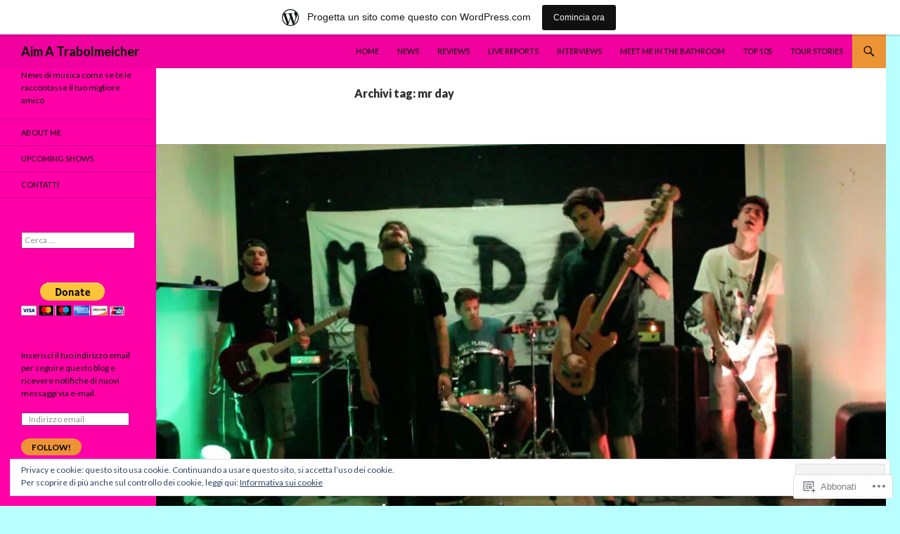

--- FILE ---
content_type: text/html; charset=UTF-8
request_url: https://aimatrabolmeicher.wordpress.com/tag/mr-day/
body_size: 27975
content:
<!DOCTYPE html>
<!--[if IE 7]>
<html class="ie ie7" lang="it-IT">
<![endif]-->
<!--[if IE 8]>
<html class="ie ie8" lang="it-IT">
<![endif]-->
<!--[if !(IE 7) & !(IE 8)]><!-->
<html lang="it-IT">
<!--<![endif]-->
<head>
	<meta charset="UTF-8">
	<meta name="viewport" content="width=device-width">
	<title>mr day | Aim A Trabolmeicher</title>
	<link rel="profile" href="https://gmpg.org/xfn/11">
	<link rel="pingback" href="https://aimatrabolmeicher.wordpress.com/xmlrpc.php">
	<!--[if lt IE 9]>
	<script src="https://s0.wp.com/wp-content/themes/pub/twentyfourteen/js/html5.js?m=1394055187i&amp;ver=3.7.0"></script>
	<![endif]-->
	<meta name='robots' content='max-image-preview:large' />
<meta name="google-site-verification" content="n8NqJpxPXh91WJKVlk1izuc9P0zu3DdoYMgdkOsrmhc" />
<link rel='dns-prefetch' href='//s0.wp.com' />
<link rel='dns-prefetch' href='//fonts-api.wp.com' />
<link rel='dns-prefetch' href='//af.pubmine.com' />
<link href='https://fonts.gstatic.com' crossorigin rel='preconnect' />
<link rel="alternate" type="application/rss+xml" title="Aim A Trabolmeicher &raquo; Feed" href="https://aimatrabolmeicher.wordpress.com/feed/" />
<link rel="alternate" type="application/rss+xml" title="Aim A Trabolmeicher &raquo; Feed dei commenti" href="https://aimatrabolmeicher.wordpress.com/comments/feed/" />
<link rel="alternate" type="application/rss+xml" title="Aim A Trabolmeicher &raquo; mr day Feed del tag" href="https://aimatrabolmeicher.wordpress.com/tag/mr-day/feed/" />
	<script type="text/javascript">
		/* <![CDATA[ */
		function addLoadEvent(func) {
			var oldonload = window.onload;
			if (typeof window.onload != 'function') {
				window.onload = func;
			} else {
				window.onload = function () {
					oldonload();
					func();
				}
			}
		}
		/* ]]> */
	</script>
	<link crossorigin='anonymous' rel='stylesheet' id='all-css-0-1' href='/_static/??-eJxlje8KwjAMxF/IGodS8YP4LF0XS9b0D0vK2Nu7gcrEL4HL3f0O5mp8yYpZITVTuQXKAjMNAVUA2+qWSGjYzaCYKjtFAdGF8ehFDrAD9FzCF5HcFFEpB9O7Cdbo7+evvFsfUavz8a0hlbKdofG6TPlJmRSN+Kkwf/Sy8R7p3l1tZy+nmz2PL8nCUdI=&cssminify=yes' type='text/css' media='all' />
<style id='wp-emoji-styles-inline-css'>

	img.wp-smiley, img.emoji {
		display: inline !important;
		border: none !important;
		box-shadow: none !important;
		height: 1em !important;
		width: 1em !important;
		margin: 0 0.07em !important;
		vertical-align: -0.1em !important;
		background: none !important;
		padding: 0 !important;
	}
/*# sourceURL=wp-emoji-styles-inline-css */
</style>
<link crossorigin='anonymous' rel='stylesheet' id='all-css-2-1' href='/wp-content/plugins/gutenberg-core/v22.4.0/build/styles/block-library/style.min.css?m=1768935615i&cssminify=yes' type='text/css' media='all' />
<style id='wp-block-library-inline-css'>
.has-text-align-justify {
	text-align:justify;
}
.has-text-align-justify{text-align:justify;}

/*# sourceURL=wp-block-library-inline-css */
</style><style id='global-styles-inline-css'>
:root{--wp--preset--aspect-ratio--square: 1;--wp--preset--aspect-ratio--4-3: 4/3;--wp--preset--aspect-ratio--3-4: 3/4;--wp--preset--aspect-ratio--3-2: 3/2;--wp--preset--aspect-ratio--2-3: 2/3;--wp--preset--aspect-ratio--16-9: 16/9;--wp--preset--aspect-ratio--9-16: 9/16;--wp--preset--color--black: #000;--wp--preset--color--cyan-bluish-gray: #abb8c3;--wp--preset--color--white: #fff;--wp--preset--color--pale-pink: #f78da7;--wp--preset--color--vivid-red: #cf2e2e;--wp--preset--color--luminous-vivid-orange: #ff6900;--wp--preset--color--luminous-vivid-amber: #fcb900;--wp--preset--color--light-green-cyan: #7bdcb5;--wp--preset--color--vivid-green-cyan: #00d084;--wp--preset--color--pale-cyan-blue: #8ed1fc;--wp--preset--color--vivid-cyan-blue: #0693e3;--wp--preset--color--vivid-purple: #9b51e0;--wp--preset--color--green: #24890d;--wp--preset--color--dark-gray: #2b2b2b;--wp--preset--color--medium-gray: #767676;--wp--preset--color--light-gray: #f5f5f5;--wp--preset--gradient--vivid-cyan-blue-to-vivid-purple: linear-gradient(135deg,rgb(6,147,227) 0%,rgb(155,81,224) 100%);--wp--preset--gradient--light-green-cyan-to-vivid-green-cyan: linear-gradient(135deg,rgb(122,220,180) 0%,rgb(0,208,130) 100%);--wp--preset--gradient--luminous-vivid-amber-to-luminous-vivid-orange: linear-gradient(135deg,rgb(252,185,0) 0%,rgb(255,105,0) 100%);--wp--preset--gradient--luminous-vivid-orange-to-vivid-red: linear-gradient(135deg,rgb(255,105,0) 0%,rgb(207,46,46) 100%);--wp--preset--gradient--very-light-gray-to-cyan-bluish-gray: linear-gradient(135deg,rgb(238,238,238) 0%,rgb(169,184,195) 100%);--wp--preset--gradient--cool-to-warm-spectrum: linear-gradient(135deg,rgb(74,234,220) 0%,rgb(151,120,209) 20%,rgb(207,42,186) 40%,rgb(238,44,130) 60%,rgb(251,105,98) 80%,rgb(254,248,76) 100%);--wp--preset--gradient--blush-light-purple: linear-gradient(135deg,rgb(255,206,236) 0%,rgb(152,150,240) 100%);--wp--preset--gradient--blush-bordeaux: linear-gradient(135deg,rgb(254,205,165) 0%,rgb(254,45,45) 50%,rgb(107,0,62) 100%);--wp--preset--gradient--luminous-dusk: linear-gradient(135deg,rgb(255,203,112) 0%,rgb(199,81,192) 50%,rgb(65,88,208) 100%);--wp--preset--gradient--pale-ocean: linear-gradient(135deg,rgb(255,245,203) 0%,rgb(182,227,212) 50%,rgb(51,167,181) 100%);--wp--preset--gradient--electric-grass: linear-gradient(135deg,rgb(202,248,128) 0%,rgb(113,206,126) 100%);--wp--preset--gradient--midnight: linear-gradient(135deg,rgb(2,3,129) 0%,rgb(40,116,252) 100%);--wp--preset--font-size--small: 13px;--wp--preset--font-size--medium: 20px;--wp--preset--font-size--large: 36px;--wp--preset--font-size--x-large: 42px;--wp--preset--font-family--albert-sans: 'Albert Sans', sans-serif;--wp--preset--font-family--alegreya: Alegreya, serif;--wp--preset--font-family--arvo: Arvo, serif;--wp--preset--font-family--bodoni-moda: 'Bodoni Moda', serif;--wp--preset--font-family--bricolage-grotesque: 'Bricolage Grotesque', sans-serif;--wp--preset--font-family--cabin: Cabin, sans-serif;--wp--preset--font-family--chivo: Chivo, sans-serif;--wp--preset--font-family--commissioner: Commissioner, sans-serif;--wp--preset--font-family--cormorant: Cormorant, serif;--wp--preset--font-family--courier-prime: 'Courier Prime', monospace;--wp--preset--font-family--crimson-pro: 'Crimson Pro', serif;--wp--preset--font-family--dm-mono: 'DM Mono', monospace;--wp--preset--font-family--dm-sans: 'DM Sans', sans-serif;--wp--preset--font-family--dm-serif-display: 'DM Serif Display', serif;--wp--preset--font-family--domine: Domine, serif;--wp--preset--font-family--eb-garamond: 'EB Garamond', serif;--wp--preset--font-family--epilogue: Epilogue, sans-serif;--wp--preset--font-family--fahkwang: Fahkwang, sans-serif;--wp--preset--font-family--figtree: Figtree, sans-serif;--wp--preset--font-family--fira-sans: 'Fira Sans', sans-serif;--wp--preset--font-family--fjalla-one: 'Fjalla One', sans-serif;--wp--preset--font-family--fraunces: Fraunces, serif;--wp--preset--font-family--gabarito: Gabarito, system-ui;--wp--preset--font-family--ibm-plex-mono: 'IBM Plex Mono', monospace;--wp--preset--font-family--ibm-plex-sans: 'IBM Plex Sans', sans-serif;--wp--preset--font-family--ibarra-real-nova: 'Ibarra Real Nova', serif;--wp--preset--font-family--instrument-serif: 'Instrument Serif', serif;--wp--preset--font-family--inter: Inter, sans-serif;--wp--preset--font-family--josefin-sans: 'Josefin Sans', sans-serif;--wp--preset--font-family--jost: Jost, sans-serif;--wp--preset--font-family--libre-baskerville: 'Libre Baskerville', serif;--wp--preset--font-family--libre-franklin: 'Libre Franklin', sans-serif;--wp--preset--font-family--literata: Literata, serif;--wp--preset--font-family--lora: Lora, serif;--wp--preset--font-family--merriweather: Merriweather, serif;--wp--preset--font-family--montserrat: Montserrat, sans-serif;--wp--preset--font-family--newsreader: Newsreader, serif;--wp--preset--font-family--noto-sans-mono: 'Noto Sans Mono', sans-serif;--wp--preset--font-family--nunito: Nunito, sans-serif;--wp--preset--font-family--open-sans: 'Open Sans', sans-serif;--wp--preset--font-family--overpass: Overpass, sans-serif;--wp--preset--font-family--pt-serif: 'PT Serif', serif;--wp--preset--font-family--petrona: Petrona, serif;--wp--preset--font-family--piazzolla: Piazzolla, serif;--wp--preset--font-family--playfair-display: 'Playfair Display', serif;--wp--preset--font-family--plus-jakarta-sans: 'Plus Jakarta Sans', sans-serif;--wp--preset--font-family--poppins: Poppins, sans-serif;--wp--preset--font-family--raleway: Raleway, sans-serif;--wp--preset--font-family--roboto: Roboto, sans-serif;--wp--preset--font-family--roboto-slab: 'Roboto Slab', serif;--wp--preset--font-family--rubik: Rubik, sans-serif;--wp--preset--font-family--rufina: Rufina, serif;--wp--preset--font-family--sora: Sora, sans-serif;--wp--preset--font-family--source-sans-3: 'Source Sans 3', sans-serif;--wp--preset--font-family--source-serif-4: 'Source Serif 4', serif;--wp--preset--font-family--space-mono: 'Space Mono', monospace;--wp--preset--font-family--syne: Syne, sans-serif;--wp--preset--font-family--texturina: Texturina, serif;--wp--preset--font-family--urbanist: Urbanist, sans-serif;--wp--preset--font-family--work-sans: 'Work Sans', sans-serif;--wp--preset--spacing--20: 0.44rem;--wp--preset--spacing--30: 0.67rem;--wp--preset--spacing--40: 1rem;--wp--preset--spacing--50: 1.5rem;--wp--preset--spacing--60: 2.25rem;--wp--preset--spacing--70: 3.38rem;--wp--preset--spacing--80: 5.06rem;--wp--preset--shadow--natural: 6px 6px 9px rgba(0, 0, 0, 0.2);--wp--preset--shadow--deep: 12px 12px 50px rgba(0, 0, 0, 0.4);--wp--preset--shadow--sharp: 6px 6px 0px rgba(0, 0, 0, 0.2);--wp--preset--shadow--outlined: 6px 6px 0px -3px rgb(255, 255, 255), 6px 6px rgb(0, 0, 0);--wp--preset--shadow--crisp: 6px 6px 0px rgb(0, 0, 0);}:where(body) { margin: 0; }:where(.is-layout-flex){gap: 0.5em;}:where(.is-layout-grid){gap: 0.5em;}body .is-layout-flex{display: flex;}.is-layout-flex{flex-wrap: wrap;align-items: center;}.is-layout-flex > :is(*, div){margin: 0;}body .is-layout-grid{display: grid;}.is-layout-grid > :is(*, div){margin: 0;}body{padding-top: 0px;padding-right: 0px;padding-bottom: 0px;padding-left: 0px;}:root :where(.wp-element-button, .wp-block-button__link){background-color: #32373c;border-width: 0;color: #fff;font-family: inherit;font-size: inherit;font-style: inherit;font-weight: inherit;letter-spacing: inherit;line-height: inherit;padding-top: calc(0.667em + 2px);padding-right: calc(1.333em + 2px);padding-bottom: calc(0.667em + 2px);padding-left: calc(1.333em + 2px);text-decoration: none;text-transform: inherit;}.has-black-color{color: var(--wp--preset--color--black) !important;}.has-cyan-bluish-gray-color{color: var(--wp--preset--color--cyan-bluish-gray) !important;}.has-white-color{color: var(--wp--preset--color--white) !important;}.has-pale-pink-color{color: var(--wp--preset--color--pale-pink) !important;}.has-vivid-red-color{color: var(--wp--preset--color--vivid-red) !important;}.has-luminous-vivid-orange-color{color: var(--wp--preset--color--luminous-vivid-orange) !important;}.has-luminous-vivid-amber-color{color: var(--wp--preset--color--luminous-vivid-amber) !important;}.has-light-green-cyan-color{color: var(--wp--preset--color--light-green-cyan) !important;}.has-vivid-green-cyan-color{color: var(--wp--preset--color--vivid-green-cyan) !important;}.has-pale-cyan-blue-color{color: var(--wp--preset--color--pale-cyan-blue) !important;}.has-vivid-cyan-blue-color{color: var(--wp--preset--color--vivid-cyan-blue) !important;}.has-vivid-purple-color{color: var(--wp--preset--color--vivid-purple) !important;}.has-green-color{color: var(--wp--preset--color--green) !important;}.has-dark-gray-color{color: var(--wp--preset--color--dark-gray) !important;}.has-medium-gray-color{color: var(--wp--preset--color--medium-gray) !important;}.has-light-gray-color{color: var(--wp--preset--color--light-gray) !important;}.has-black-background-color{background-color: var(--wp--preset--color--black) !important;}.has-cyan-bluish-gray-background-color{background-color: var(--wp--preset--color--cyan-bluish-gray) !important;}.has-white-background-color{background-color: var(--wp--preset--color--white) !important;}.has-pale-pink-background-color{background-color: var(--wp--preset--color--pale-pink) !important;}.has-vivid-red-background-color{background-color: var(--wp--preset--color--vivid-red) !important;}.has-luminous-vivid-orange-background-color{background-color: var(--wp--preset--color--luminous-vivid-orange) !important;}.has-luminous-vivid-amber-background-color{background-color: var(--wp--preset--color--luminous-vivid-amber) !important;}.has-light-green-cyan-background-color{background-color: var(--wp--preset--color--light-green-cyan) !important;}.has-vivid-green-cyan-background-color{background-color: var(--wp--preset--color--vivid-green-cyan) !important;}.has-pale-cyan-blue-background-color{background-color: var(--wp--preset--color--pale-cyan-blue) !important;}.has-vivid-cyan-blue-background-color{background-color: var(--wp--preset--color--vivid-cyan-blue) !important;}.has-vivid-purple-background-color{background-color: var(--wp--preset--color--vivid-purple) !important;}.has-green-background-color{background-color: var(--wp--preset--color--green) !important;}.has-dark-gray-background-color{background-color: var(--wp--preset--color--dark-gray) !important;}.has-medium-gray-background-color{background-color: var(--wp--preset--color--medium-gray) !important;}.has-light-gray-background-color{background-color: var(--wp--preset--color--light-gray) !important;}.has-black-border-color{border-color: var(--wp--preset--color--black) !important;}.has-cyan-bluish-gray-border-color{border-color: var(--wp--preset--color--cyan-bluish-gray) !important;}.has-white-border-color{border-color: var(--wp--preset--color--white) !important;}.has-pale-pink-border-color{border-color: var(--wp--preset--color--pale-pink) !important;}.has-vivid-red-border-color{border-color: var(--wp--preset--color--vivid-red) !important;}.has-luminous-vivid-orange-border-color{border-color: var(--wp--preset--color--luminous-vivid-orange) !important;}.has-luminous-vivid-amber-border-color{border-color: var(--wp--preset--color--luminous-vivid-amber) !important;}.has-light-green-cyan-border-color{border-color: var(--wp--preset--color--light-green-cyan) !important;}.has-vivid-green-cyan-border-color{border-color: var(--wp--preset--color--vivid-green-cyan) !important;}.has-pale-cyan-blue-border-color{border-color: var(--wp--preset--color--pale-cyan-blue) !important;}.has-vivid-cyan-blue-border-color{border-color: var(--wp--preset--color--vivid-cyan-blue) !important;}.has-vivid-purple-border-color{border-color: var(--wp--preset--color--vivid-purple) !important;}.has-green-border-color{border-color: var(--wp--preset--color--green) !important;}.has-dark-gray-border-color{border-color: var(--wp--preset--color--dark-gray) !important;}.has-medium-gray-border-color{border-color: var(--wp--preset--color--medium-gray) !important;}.has-light-gray-border-color{border-color: var(--wp--preset--color--light-gray) !important;}.has-vivid-cyan-blue-to-vivid-purple-gradient-background{background: var(--wp--preset--gradient--vivid-cyan-blue-to-vivid-purple) !important;}.has-light-green-cyan-to-vivid-green-cyan-gradient-background{background: var(--wp--preset--gradient--light-green-cyan-to-vivid-green-cyan) !important;}.has-luminous-vivid-amber-to-luminous-vivid-orange-gradient-background{background: var(--wp--preset--gradient--luminous-vivid-amber-to-luminous-vivid-orange) !important;}.has-luminous-vivid-orange-to-vivid-red-gradient-background{background: var(--wp--preset--gradient--luminous-vivid-orange-to-vivid-red) !important;}.has-very-light-gray-to-cyan-bluish-gray-gradient-background{background: var(--wp--preset--gradient--very-light-gray-to-cyan-bluish-gray) !important;}.has-cool-to-warm-spectrum-gradient-background{background: var(--wp--preset--gradient--cool-to-warm-spectrum) !important;}.has-blush-light-purple-gradient-background{background: var(--wp--preset--gradient--blush-light-purple) !important;}.has-blush-bordeaux-gradient-background{background: var(--wp--preset--gradient--blush-bordeaux) !important;}.has-luminous-dusk-gradient-background{background: var(--wp--preset--gradient--luminous-dusk) !important;}.has-pale-ocean-gradient-background{background: var(--wp--preset--gradient--pale-ocean) !important;}.has-electric-grass-gradient-background{background: var(--wp--preset--gradient--electric-grass) !important;}.has-midnight-gradient-background{background: var(--wp--preset--gradient--midnight) !important;}.has-small-font-size{font-size: var(--wp--preset--font-size--small) !important;}.has-medium-font-size{font-size: var(--wp--preset--font-size--medium) !important;}.has-large-font-size{font-size: var(--wp--preset--font-size--large) !important;}.has-x-large-font-size{font-size: var(--wp--preset--font-size--x-large) !important;}.has-albert-sans-font-family{font-family: var(--wp--preset--font-family--albert-sans) !important;}.has-alegreya-font-family{font-family: var(--wp--preset--font-family--alegreya) !important;}.has-arvo-font-family{font-family: var(--wp--preset--font-family--arvo) !important;}.has-bodoni-moda-font-family{font-family: var(--wp--preset--font-family--bodoni-moda) !important;}.has-bricolage-grotesque-font-family{font-family: var(--wp--preset--font-family--bricolage-grotesque) !important;}.has-cabin-font-family{font-family: var(--wp--preset--font-family--cabin) !important;}.has-chivo-font-family{font-family: var(--wp--preset--font-family--chivo) !important;}.has-commissioner-font-family{font-family: var(--wp--preset--font-family--commissioner) !important;}.has-cormorant-font-family{font-family: var(--wp--preset--font-family--cormorant) !important;}.has-courier-prime-font-family{font-family: var(--wp--preset--font-family--courier-prime) !important;}.has-crimson-pro-font-family{font-family: var(--wp--preset--font-family--crimson-pro) !important;}.has-dm-mono-font-family{font-family: var(--wp--preset--font-family--dm-mono) !important;}.has-dm-sans-font-family{font-family: var(--wp--preset--font-family--dm-sans) !important;}.has-dm-serif-display-font-family{font-family: var(--wp--preset--font-family--dm-serif-display) !important;}.has-domine-font-family{font-family: var(--wp--preset--font-family--domine) !important;}.has-eb-garamond-font-family{font-family: var(--wp--preset--font-family--eb-garamond) !important;}.has-epilogue-font-family{font-family: var(--wp--preset--font-family--epilogue) !important;}.has-fahkwang-font-family{font-family: var(--wp--preset--font-family--fahkwang) !important;}.has-figtree-font-family{font-family: var(--wp--preset--font-family--figtree) !important;}.has-fira-sans-font-family{font-family: var(--wp--preset--font-family--fira-sans) !important;}.has-fjalla-one-font-family{font-family: var(--wp--preset--font-family--fjalla-one) !important;}.has-fraunces-font-family{font-family: var(--wp--preset--font-family--fraunces) !important;}.has-gabarito-font-family{font-family: var(--wp--preset--font-family--gabarito) !important;}.has-ibm-plex-mono-font-family{font-family: var(--wp--preset--font-family--ibm-plex-mono) !important;}.has-ibm-plex-sans-font-family{font-family: var(--wp--preset--font-family--ibm-plex-sans) !important;}.has-ibarra-real-nova-font-family{font-family: var(--wp--preset--font-family--ibarra-real-nova) !important;}.has-instrument-serif-font-family{font-family: var(--wp--preset--font-family--instrument-serif) !important;}.has-inter-font-family{font-family: var(--wp--preset--font-family--inter) !important;}.has-josefin-sans-font-family{font-family: var(--wp--preset--font-family--josefin-sans) !important;}.has-jost-font-family{font-family: var(--wp--preset--font-family--jost) !important;}.has-libre-baskerville-font-family{font-family: var(--wp--preset--font-family--libre-baskerville) !important;}.has-libre-franklin-font-family{font-family: var(--wp--preset--font-family--libre-franklin) !important;}.has-literata-font-family{font-family: var(--wp--preset--font-family--literata) !important;}.has-lora-font-family{font-family: var(--wp--preset--font-family--lora) !important;}.has-merriweather-font-family{font-family: var(--wp--preset--font-family--merriweather) !important;}.has-montserrat-font-family{font-family: var(--wp--preset--font-family--montserrat) !important;}.has-newsreader-font-family{font-family: var(--wp--preset--font-family--newsreader) !important;}.has-noto-sans-mono-font-family{font-family: var(--wp--preset--font-family--noto-sans-mono) !important;}.has-nunito-font-family{font-family: var(--wp--preset--font-family--nunito) !important;}.has-open-sans-font-family{font-family: var(--wp--preset--font-family--open-sans) !important;}.has-overpass-font-family{font-family: var(--wp--preset--font-family--overpass) !important;}.has-pt-serif-font-family{font-family: var(--wp--preset--font-family--pt-serif) !important;}.has-petrona-font-family{font-family: var(--wp--preset--font-family--petrona) !important;}.has-piazzolla-font-family{font-family: var(--wp--preset--font-family--piazzolla) !important;}.has-playfair-display-font-family{font-family: var(--wp--preset--font-family--playfair-display) !important;}.has-plus-jakarta-sans-font-family{font-family: var(--wp--preset--font-family--plus-jakarta-sans) !important;}.has-poppins-font-family{font-family: var(--wp--preset--font-family--poppins) !important;}.has-raleway-font-family{font-family: var(--wp--preset--font-family--raleway) !important;}.has-roboto-font-family{font-family: var(--wp--preset--font-family--roboto) !important;}.has-roboto-slab-font-family{font-family: var(--wp--preset--font-family--roboto-slab) !important;}.has-rubik-font-family{font-family: var(--wp--preset--font-family--rubik) !important;}.has-rufina-font-family{font-family: var(--wp--preset--font-family--rufina) !important;}.has-sora-font-family{font-family: var(--wp--preset--font-family--sora) !important;}.has-source-sans-3-font-family{font-family: var(--wp--preset--font-family--source-sans-3) !important;}.has-source-serif-4-font-family{font-family: var(--wp--preset--font-family--source-serif-4) !important;}.has-space-mono-font-family{font-family: var(--wp--preset--font-family--space-mono) !important;}.has-syne-font-family{font-family: var(--wp--preset--font-family--syne) !important;}.has-texturina-font-family{font-family: var(--wp--preset--font-family--texturina) !important;}.has-urbanist-font-family{font-family: var(--wp--preset--font-family--urbanist) !important;}.has-work-sans-font-family{font-family: var(--wp--preset--font-family--work-sans) !important;}
/*# sourceURL=global-styles-inline-css */
</style>

<style id='classic-theme-styles-inline-css'>
.wp-block-button__link{background-color:#32373c;border-radius:9999px;box-shadow:none;color:#fff;font-size:1.125em;padding:calc(.667em + 2px) calc(1.333em + 2px);text-decoration:none}.wp-block-file__button{background:#32373c;color:#fff}.wp-block-accordion-heading{margin:0}.wp-block-accordion-heading__toggle{background-color:inherit!important;color:inherit!important}.wp-block-accordion-heading__toggle:not(:focus-visible){outline:none}.wp-block-accordion-heading__toggle:focus,.wp-block-accordion-heading__toggle:hover{background-color:inherit!important;border:none;box-shadow:none;color:inherit;padding:var(--wp--preset--spacing--20,1em) 0;text-decoration:none}.wp-block-accordion-heading__toggle:focus-visible{outline:auto;outline-offset:0}
/*# sourceURL=/wp-content/plugins/gutenberg-core/v22.4.0/build/styles/block-library/classic.min.css */
</style>
<link crossorigin='anonymous' rel='stylesheet' id='all-css-4-1' href='/_static/??-eJx9jUsOwjAMRC+EY6UgCAvEWZrEKoG4jWq3hduTLvisurFG1nszuBQIQ6/UK5Y8dakXDIPPQ3gINsY6Y0ESl0ww0mwOGJPolwDRVyYTRHb4V8QT/LpGqn8ura4EU0wtZeKKbWlLih1p1eWTQem5rZQ6A96XkUSgXk4Tg97qlqzelS/26KzbN835dH8DjlpbIA==&cssminify=yes' type='text/css' media='all' />
<link rel='stylesheet' id='twentyfourteen-lato-css' href='https://fonts-api.wp.com/css?family=Lato%3A300%2C400%2C700%2C900%2C300italic%2C400italic%2C700italic&#038;subset=latin%2Clatin-ext&#038;display=fallback' media='all' />
<link crossorigin='anonymous' rel='stylesheet' id='all-css-6-1' href='/_static/??-eJyVjcEOwjAMQ3+IYQ2GxgXxKYhFYXRrk2pJNe3vqRAHDly42dazjTU3pOIsjlSaHMsYxDCx5zvNH4+kKrgFIYwsvITasN9yT2Y7fI36kxMbchngaw22h5bFmQXmW+Q/+EpiiErz++SaLm1/Oh7OXd920wvs3ksF&cssminify=yes' type='text/css' media='all' />
<link crossorigin='anonymous' rel='stylesheet' id='all-css-8-1' href='/_static/??-eJx9y0EOAiEMheELidVM1LAwnmWGdBBTWkJLyNxedKNu3L3/JR/04oKwIRvYHTMqlLaA9XFsq7RqiAxBFdQ2QtdLkLwfvYMvmZsr1GJihYoLSRwzvtUn/6GI4kjCbEn4J9xKc6ovesvX4/kwTRfv/enxBDp+RCg=&cssminify=yes' type='text/css' media='all' />
<link crossorigin='anonymous' rel='stylesheet' id='print-css-9-1' href='/wp-content/mu-plugins/global-print/global-print.css?m=1465851035i&cssminify=yes' type='text/css' media='print' />
<link crossorigin='anonymous' rel='stylesheet' id='all-css-10-1' href='/wp-content/mu-plugins/jetpack-plugin/moon/modules/infinite-scroll/themes/twentyfourteen.css?m=1752863440i&cssminify=yes' type='text/css' media='all' />
<style id='jetpack-global-styles-frontend-style-inline-css'>
:root { --font-headings: unset; --font-base: unset; --font-headings-default: -apple-system,BlinkMacSystemFont,"Segoe UI",Roboto,Oxygen-Sans,Ubuntu,Cantarell,"Helvetica Neue",sans-serif; --font-base-default: -apple-system,BlinkMacSystemFont,"Segoe UI",Roboto,Oxygen-Sans,Ubuntu,Cantarell,"Helvetica Neue",sans-serif;}
/*# sourceURL=jetpack-global-styles-frontend-style-inline-css */
</style>
<link crossorigin='anonymous' rel='stylesheet' id='all-css-12-1' href='/wp-content/themes/h4/global.css?m=1420737423i&cssminify=yes' type='text/css' media='all' />
<script id="wpcom-actionbar-placeholder-js-extra">
var actionbardata = {"siteID":"26288540","postID":"0","siteURL":"https://aimatrabolmeicher.wordpress.com","xhrURL":"https://aimatrabolmeicher.wordpress.com/wp-admin/admin-ajax.php","nonce":"da64b6e1d0","isLoggedIn":"","statusMessage":"","subsEmailDefault":"instantly","proxyScriptUrl":"https://s0.wp.com/wp-content/js/wpcom-proxy-request.js?m=1513050504i&amp;ver=20211021","i18n":{"followedText":"I nuovi articoli del sito saranno visibili sul tuo \u003Ca href=\"https://wordpress.com/reader\"\u003EReader\u003C/a\u003E","foldBar":"Riduci la barra","unfoldBar":"Espandi la barra","shortLinkCopied":"Shortlink copiato negli appunti."}};
//# sourceURL=wpcom-actionbar-placeholder-js-extra
</script>
<script id="jetpack-mu-wpcom-settings-js-before">
var JETPACK_MU_WPCOM_SETTINGS = {"assetsUrl":"https://s0.wp.com/wp-content/mu-plugins/jetpack-mu-wpcom-plugin/moon/jetpack_vendor/automattic/jetpack-mu-wpcom/src/build/"};
//# sourceURL=jetpack-mu-wpcom-settings-js-before
</script>
<script crossorigin='anonymous' type='text/javascript'  src='/_static/??-eJyFjcsOwiAQRX/I6dSa+lgYvwWBEAgMOAPW/n3bqIk7V2dxT87FqYDOVC1VDIIcKxTOr7kLssN186RjM1a2MTya5fmDLnn6K0HyjlW1v/L37R6zgxKb8yQ4ZTbKCOioRN4hnQo+hw1AmcCZwmvilq7709CPh/54voQFmNpFWg=='></script>
<script id="rlt-proxy-js-after">
	rltInitialize( {"token":null,"iframeOrigins":["https:\/\/widgets.wp.com"]} );
//# sourceURL=rlt-proxy-js-after
</script>
<link rel="EditURI" type="application/rsd+xml" title="RSD" href="https://aimatrabolmeicher.wordpress.com/xmlrpc.php?rsd" />
<meta name="generator" content="WordPress.com" />

<!-- Jetpack Open Graph Tags -->
<meta property="og:type" content="website" />
<meta property="og:title" content="mr day &#8211; Aim A Trabolmeicher" />
<meta property="og:url" content="https://aimatrabolmeicher.wordpress.com/tag/mr-day/" />
<meta property="og:site_name" content="Aim A Trabolmeicher" />
<meta property="og:image" content="https://secure.gravatar.com/blavatar/488b6306337a1ffbcba6bc3420c31491eb0dc1cf53099e44fa15cbd7a0b795dc?s=200&#038;ts=1769377654" />
<meta property="og:image:width" content="200" />
<meta property="og:image:height" content="200" />
<meta property="og:image:alt" content="" />
<meta property="og:locale" content="it_IT" />
<meta property="fb:app_id" content="249643311490" />
<meta name="twitter:creator" content="@trabolmeicher" />
<meta name="twitter:site" content="@trabolmeicher" />

<!-- End Jetpack Open Graph Tags -->
<link rel="shortcut icon" type="image/x-icon" href="https://secure.gravatar.com/blavatar/488b6306337a1ffbcba6bc3420c31491eb0dc1cf53099e44fa15cbd7a0b795dc?s=32" sizes="16x16" />
<link rel="icon" type="image/x-icon" href="https://secure.gravatar.com/blavatar/488b6306337a1ffbcba6bc3420c31491eb0dc1cf53099e44fa15cbd7a0b795dc?s=32" sizes="16x16" />
<link rel="apple-touch-icon" href="https://secure.gravatar.com/blavatar/488b6306337a1ffbcba6bc3420c31491eb0dc1cf53099e44fa15cbd7a0b795dc?s=114" />
<link rel='openid.server' href='https://aimatrabolmeicher.wordpress.com/?openidserver=1' />
<link rel='openid.delegate' href='https://aimatrabolmeicher.wordpress.com/' />
<link rel="search" type="application/opensearchdescription+xml" href="https://aimatrabolmeicher.wordpress.com/osd.xml" title="Aim A Trabolmeicher" />
<link rel="search" type="application/opensearchdescription+xml" href="https://s1.wp.com/opensearch.xml" title="WordPress.com" />
<meta name="theme-color" content="#baffff" />
<meta name="description" content="Post su mr day scritto da jtangerine" />
		<style type="text/css" id="twentyfourteen-header-css">
				.site-title a {
			color: #ffffff;
		}
		</style>
		<style id="custom-background-css">
body.custom-background { background-color: #baffff; }
</style>
	<script>
var wa_client = {}; wa_client.cmd = []; wa_client.config = { 'blog_id': 26288540, 'blog_language': 'it', 'is_wordads': true, 'hosting_type': 1, 'afp_account_id': 'pub-9033852309949462', 'afp_host_id': 5038568878849053, 'theme': 'pub/twentyfourteen', '_': { 'title': 'Pubblicità', 'privacy_settings': 'Impostazioni sulla privacy' }, 'formats': [ 'belowpost', 'bottom_sticky', 'sidebar_sticky_right', 'top', 'shortcode', 'gutenberg_rectangle', 'gutenberg_leaderboard', 'gutenberg_mobile_leaderboard', 'gutenberg_skyscraper' ] };
</script>
		<script type="text/javascript">

			window.doNotSellCallback = function() {

				var linkElements = [
					'a[href="https://wordpress.com/?ref=footer_blog"]',
					'a[href="https://wordpress.com/?ref=footer_website"]',
					'a[href="https://wordpress.com/?ref=vertical_footer"]',
					'a[href^="https://wordpress.com/?ref=footer_segment_"]',
				].join(',');

				var dnsLink = document.createElement( 'a' );
				dnsLink.href = 'https://wordpress.com/it/advertising-program-optout/';
				dnsLink.classList.add( 'do-not-sell-link' );
				dnsLink.rel = 'nofollow';
				dnsLink.style.marginLeft = '0.5em';
				dnsLink.textContent = 'Non vendere o condividere le mie informazioni personali';

				var creditLinks = document.querySelectorAll( linkElements );

				if ( 0 === creditLinks.length ) {
					return false;
				}

				Array.prototype.forEach.call( creditLinks, function( el ) {
					el.insertAdjacentElement( 'afterend', dnsLink );
				});

				return true;
			};

		</script>
		<style type="text/css" id="custom-colors-css">	.site-description {
		margin-top: 13px;
	}

	.search-box .search-field {
		border-style: solid;
		border-width: 1px;
	}

	.primary-sidebar .widget input,
	.primary-sidebar .widget textarea,
	.footer-sidebar .widget input,
	.footer-sidebar .widget textarea {
		background-color: #fff;
		color: #2b2b2b;
	}

	@media screen and (max-width: 782px) {
		.primary-navigation ul ul,
		.primary-navigation ul ul a:hover,
		.primary-navigation ul ul li.focus > a,
		.primary-navigation li:hover > a,
		.primary-navigation li.focus > a,
		.secondary-navigation ul ul,
		.secondary-navigation ul ul a:hover,
		.secondary-navigation ul ul li.focus > a,
		.secondary-navigation li:hover > a,
		.secondary-navigation li.focus > a {
			background-color: transparent !important;
		}
	}

	.featured-content,
	.featured-content .entry-header,
	.slider-direction-nav a {
		background-color: #efefef;
	}

	.grid .featured-content .entry-header {
		border-color: #efefef;
	}

	.featured-content .hentry,
	.featured-content a,
	.featured-content .entry-meta,
	.slider-direction-nav a:before {
		color: #2b2b2b;
	}

	.slider-control-paging a:before {
		background-color: #ccc;
	}

	.slider-control-paging a:hover:before {
		background-color: #777;
	}

	.slider-control-paging .slider-active:before,
	.slider-control-paging .slider-active:hover:before {
		background-color: #222;
	}
body { background-color: #baffff;}
.page-links a,
			#secondary,
			.content-sidebar .widget_twentyfourteen_ephemera .widget-title:before,
			.site-footer,
			.site:before,
			.primary-sidebar.widget-area .milestone-countdown,
			.footer-sidebar.widget-area .milestone-countdown { background-color: #ff00a8;}
.site-header { background-color: #EF009F;}
.page-links a,
			.paging-navigation { border-color: #ff00a8;}
#secondary,
			.content-sidebar .widget .widget-title { border-top-color: #ff00a8;}
.widget mark,
			.widget ins { color: #ff00a8;}
.site-navigation li,
			.primary-navigation .nav-menu,
			.secondary-navigation,
			#secondary,
			#supplementary + .site-info,
			.secondary-navigation  li,
			.primary-sidebar .widget pre,
			.primary-sidebar .widget fieldset,
			.primary-sidebar .widget table,
			.primary-sidebar .widget th,
			.primary-sidebar .widget td,
			.primary-sidebar .widget hr,
			.primary-sidebar .widget input,
			.primary-sidebar .widget textarea,
			.primary-sidebar .widget_twentyfourteen_ephemera > ol > li,
			.primary-sidebar .widget_archive li,
			.primary-sidebar .widget_categories li,
			.primary-sidebar .widget_links li,
			.primary-sidebar .widget_meta li,
			.primary-sidebar .widget_nav_menu li,
			.primary-sidebar .widget_pages li,
			.primary-sidebar .widget_recent_comments li,
			.primary-sidebar .widget_recent_entries li,
			.primary-sidebar .widget_jp_blogs_i_follow li,
			.primary-sidebar .widget_delicious li,
			.primary-sidebar .widgets-list-layout li,
			.primary-sidebar .widget_top-clicks li,
			.primary-sidebar .widget_top-posts li,
			.primary-sidebar .top_rated li,
			.primary-sidebar .widget_upcoming_events_widget .upcoming-events li,
			.primary-sidebar.widget-area .milestone-header,
			.primary-sidebar.widget-area .milestone-countdown,
			.footer-sidebar .widget pre,
			.footer-sidebar .widget fieldset,
			.footer-sidebar .widget table,
			.footer-sidebar .widget th,
			.footer-sidebar .widget td,
			.footer-sidebar .widget hr,
			.footer-sidebar .widget input,
			.footer-sidebar .widget textarea,
			.footer-sidebar .widget_twentyfourteen_ephemera > ol > li,
			.footer-sidebar .widget_archive li,
			.footer-sidebar .widget_categories li,
			.footer-sidebar .widget_links li,
			.footer-sidebar .widget_meta li,
			.footer-sidebar .widget_nav_menu li,
			.footer-sidebar .widget_pages li,
			.footer-sidebar .widget_recent_comments li,
			.footer-sidebar .widget_recent_entries li,
			.footer-sidebar .widget_jp_blogs_i_follow li,
			.footer-sidebar .widget_delicious li,
			.footer-sidebar .widgets-list-layout li,
			.footer-sidebar .widget_top-clicks li,
			.footer-sidebar .widget_top-posts li,
			.footer-sidebar .top_rated li,
			.footer-sidebar .widget_upcoming_events_widget .upcoming-events li,
			.footer-sidebar .widget-area .milestone-header,
			.footer-sidebar.widget-area .milestone-message { border-color: #C60084;}
.primary-sidebar .widget input:focus,
			.primary-sidebar .widget textarea:focus,
			.footer-sidebar .widget input:focus,
			.footer-sidebar .widget textarea:focus { border-color: #990065;}
.primary-sidebar .widget del,
			.footer-sidebar .widget del { color: #660043;}
.primary-sidebar .widget abbr[title],
			.footer-sidebar .widget abbr[title] { border-color: #000000;}
#secondary,
			.primary-sidebar .widget blockquote,
			.primary-sidebar .widget .wp-caption,
			.primary-sidebar .widget_twentyfourteen_ephemera .entry-meta a,
			.primary-sidebar .entry-meta,
			.footer-sidebar .widget blockquote,
			.footer-sidebar .widget .wp-caption,
			.footer-sidebar .widget_twentyfourteen_ephemera .entry-meta a,
			.footer-sidebar .entry-meta,
			.site-footer,
			.site-info,
			.site-info a { color: #000000;}
.site-title a,
			.site-title a:hover,
			.primary-navigation .menu-item-has-children a:after,
			.primary-navigation .page_item_has_children a:after,
			.secondary-navigation .menu-item-has-children > a:after,
			.site-navigation a,
			.page-links a,
			.page-links a:hover,
			.content-sidebar .widget_twentyfourteen_ephemera .widget-title:before,
			.primary-sidebar .widget a,
			.primary-sidebar .widget blockquote cite,
			.primary-sidebar .widget-title,
			.primary-sidebar .widget-title a,
			.primary-sidebar .widget_calendar caption,
			.primary-sidebar .widget_calendar tbody a,
			.primary-sidebar .widget_flickr #flickr_badge_uber_wrapper a:link,
			.primary-sidebar .widget_flickr #flickr_badge_uber_wrapper a:active,
			.primary-sidebar .widget_flickr #flickr_badge_uber_wrapper a:visited,
			.primary-sidebar.widget-area .milestone-countdown,
			.primary-sidebar.widget-area .milestone-header,
			.footer-sidebar .widget a,
			.footer-sidebar .widget blockquote cite,
			.footer-sidebar .widget-title,
			.footer-sidebar .widget-title a,
			.footer-sidebar .widget_calendar caption,
			.footer-sidebar .widget_calendar tbody a,
			.footer-sidebar .widget_flickr #flickr_badge_uber_wrapper a:link,
			.footer-sidebar .widget_flickr #flickr_badge_uber_wrapper a:active,
			.footer-sidebar .widget_flickr #flickr_badge_uber_wrapper a:visited,
			.footer-sidebar.widget-area .milestone-countdown,
			.footer-sidebar.widget-area .milestone-header { color: #000000;}
.primary-sidebar .widget mark,
			.primary-sidebar .widget ins,
			.footer-sidebar .widget mark,
			.footer-sidebar .widget ins { background-color: #000000;}
::selection { background-color: #ec9336;}
::-moz-selection { background-color: #ec9336;}
.search-toggle,
			.search-toggle:hover,
			.search-toggle.active,
			.search-box,
			.slider-direction-nav a:hover,
			.primary-navigation ul ul,
			.primary-navigation li:hover > a,
			.primary-navigation li.focus > a,
			#infinite-handle span,
			.secondary-navigation ul ul,
			.secondary-navigation li:hover > a,
			.secondary-navigation li.focus > a,
			button,
			.contributor-posts-link,
			input[type="button"],
			input[type="reset"],
			input[type="submit"],
			.primary-sidebar .widget button,
			.primary-sidebar .widget input[type="button"],
			.primary-sidebar .widget input[type="reset"],
			.primary-sidebar .widget input[type="submit"],
			.primary-sidebar .widget_calendar tbody a,
			.footer-sidebar .widget button,
			.footer-sidebar .widget input[type="button"],
			.footer-sidebar .widget input[type="reset"],
			.footer-sidebar .widget input[type="submit"],
			.footer-sidebar .widget_calendar tbody a,
			.content-sidebar .widget button,
			.content-sidebar .widget input[type="button"],
			.content-sidebar .widget input[type="reset"],
			.content-sidebar .widget input[type="submit"],
			.content-sidebar .widget_calendar tbody a { background-color: #ec9336;}
.paging-navigation .page-numbers.current { border-top-color: #ec9336;}
a,
			.content-sidebar .widget a,
			.content-sidebar .widget_flickr #flickr_badge_uber_wrapper a:link,
			.content-sidebar .widget_flickr #flickr_badge_uber_wrapper a:active,
			.content-sidebar .widget_flickr #flickr_badge_uber_wrapper a:visited { color: #B6660F;}
::selection { color: #000000;}
::-moz-selection { color: #000000;}
.search-toggle:before,
			.search-toggle:hover:before,
			.search-toggle.active:before,
			.slider-direction-nav a:hover:before,
			.primary-navigation li:hover a,
			.primary-navigation li.focus a,
			.primary-navigation .menu-item-has-children:hover a:after,
			.primary-navigation .page_item_has_children:hover a:after,
			.primary-navigation .menu-item-has-children.focus a:after,
			.primary-navigation .page_item_has_children.focus a:after,
			.secondary-navigation li:hover a,
			.secondary-navigation li.focus a,
			.secondary-navigation .menu-item-has-children:hover a:after { color: #000000;}
button,
			.contributor-posts-link,
			input[type="button"],
			input[type="reset"],
			input[type="submit"],
			.primary-sidebar .widget button,
			.primary-sidebar .widget input[type="button"],
			.primary-sidebar .widget input[type="reset"],
			.primary-sidebar .widget input[type="submit"],
			.primary-sidebar .widget_calendar tbody a,
			.footer-sidebar .widget button,
			.footer-sidebar .widget input[type="button"],
			.footer-sidebar .widget input[type="reset"],
			.footer-sidebar .widget input[type="submit"],
			.footer-sidebar .widget_calendar tbody a,
			.content-sidebar .widget button,
			.content-sidebar .widget input[type="button"],
			.content-sidebar .widget input[type="reset"],
			.content-sidebar .widget input[type="submit"],
			.content-sidebar .widget_calendar tbody a,
			#infinite-handle span { color: #000000;}
.featured-content a:hover { color: #9D560A;}
.entry-meta .tag-links a:hover,
			.page-links a:hover,
			.primary-navigation ul ul a:hover,
			.primary-navigation ul ul li.focus > a,
			.secondary-navigation ul ul a:hover,
			.secondary-navigation ul ul li.focus > a,
			button:hover,
			button:focus,
			.contributor-posts-link:hover,
			input[type="button"]:hover,
			input[type="button"]:focus,
			input[type="reset"]:hover,
			input[type="reset"]:focus,
			input[type="submit"]:hover,
			input[type="submit"]:focus,
			.primary-sidebar .widget input[type="button"]:hover,
			.primary-sidebar .widget input[type="button"]:focus,
			.primary-sidebar .widget input[type="reset"]:hover,
			.primary-sidebar .widget input[type="reset"]:focus,
			.primary-sidebar .widget input[type="submit"]:hover,
			.primary-sidebar .widget input[type="submit"]:focus,
			.primary-sidebar .widget_calendar tbody a:hover,
			.footer-sidebar .widget input[type="button"]:hover,
			.footer-sidebar .widget input[type="button"]:focus,
			.footer-sidebar .widget input[type="reset"]:hover,
			.footer-sidebar .widget input[type="reset"]:focus,
			.footer-sidebar .widget input[type="submit"]:hover,
			.footer-sidebar .widget input[type="submit"]:focus,
			.footer-sidebar .widget_calendar tbody a:hover,
			.content-sidebar .widget input[type="button"]:hover,
			.content-sidebar .widget input[type="button"]:focus,
			.content-sidebar .widget input[type="reset"]:hover,
			.content-sidebar .widget input[type="reset"]:focus,
			.content-sidebar .widget input[type="submit"]:hover,
			.content-sidebar .widget input[type="submit"]:focus,
			.content-sidebar .widget_calendar tbody a:hover,
			#infinite-handle span:hover { background-color: #7ed957;}
.entry-meta .tag-links a:hover:before { border-right-color: #7ed957;}
.page-links a:hover { border-color: #7ed957;}
.paging-navigation a:hover { border-top-color: #7ed957;}
.entry-meta .tag-links a:hover { color: #22530D;}
.tag-links a:hover:after { background-color: #22530D;}
.search-box .search-field { border-color: #52B228;}
a:active,
			a:hover,
			.entry-title a:hover,
			.entry-meta a:hover,
			.cat-links a:hover,
			.entry-content .edit-link a:hover,
			.post-navigation a:hover,
			.image-navigation a:hover,
			.comment-author a:hover,
			.comment-list .pingback a:hover,
			.comment-list .trackback a:hover,
			.comment-metadata a:hover,
			.comment-reply-title small a:hover,
			.content-sidebar .widget a:hover,
			.content-sidebar .widget .widget-title a:hover,
			.content-sidebar .widget_twentyfourteen_ephemera .entry-meta a:hover,
			.content-sidebar .widget_flickr #flickr_badge_uber_wrapper a:hover,
			#infinite-footer .blog-info a:hover,
			#infinite-footer .blog-credits a:hover { color: #4CA625;}
.primary-sidebar .widget a:hover,
			.primary-sidebar .widget-title a:hover,
			.primary-sidebar .widget_twentyfourteen_ephemera .entry-meta a:hover,
			.primary-sidebar .widget_flickr #flickr_badge_uber_wrapper a:hover,
			.footer-sidebar .widget a:hover,
			.footer-sidebar .widget-title a:hover,
			.footer-sidebar .widget_twentyfourteen_ephemera .entry-meta a:hover,
			.footer-sidebar .widget_flickr #flickr_badge_uber_wrapper a:hover,
			.site-info a:hover { color: #000000;}
button:active,
			.contributor-posts-link:active,
			input[type="button"]:active,
			input[type="reset"]:active,
			input[type="submit"]:active,
			.primary-sidebar .widget input[type="button"]:active,
			.primary-sidebar .widget input[type="reset"]:active,
			.primary-sidebar .widget input[type="submit"]:active,
			.footer-sidebar .widget input[type="button"]:active,
			.footer-sidebar .widget input[type="reset"]:active,
			.footer-sidebar .widget input[type="submit"]:active,
			.content-sidebar .widget input[type="button"]:active,
			.content-sidebar .widget input[type="reset"]:active,
			.content-sidebar .widget input[type="submit"]:active,
			#infinite-handle span:active { background-color: #8FDD6D;}
.site-navigation .current_page_item > a,
			.site-navigation .current_page_ancestor > a,
			.site-navigation .current-menu-item > a,
			.site-navigation .current-menu-ancestor > a,
			.site-navigation .current_page_item > a:after,
			.site-navigation .current_page_ancestor > a:after,
			.site-navigation .current-menu-item > a:after,
			.site-navigation .current-menu-ancestor > a:after { color: #000000;}
.primary-sidebar .widget button:hover,
			.primary-sidebar .widget button:focus,
			.primary-sidebar .widget input[type="button"]:hover,
			.primary-sidebar .widget input[type="button"]:focus,
			.primary-sidebar .widget input[type="reset"]:hover,
			.primary-sidebar .widget input[type="reset"]:focus,
			.primary-sidebar .widget input[type="submit"]:hover,
			.primary-sidebar .widget input[type="submit"]:focus,
			.primary-sidebar .widget_calendar tbody a:hover,
			.footer-sidebar .widget button:hover,
			.footer-sidebar .widget button:focus,
			.footer-sidebar .widget input[type="button"]:hover,
			.footer-sidebar .widget input[type="button"]:focus,
			.footer-sidebar .widget input[type="reset"]:hover,
			.footer-sidebar .widget input[type="reset"]:focus,
			.footer-sidebar .widget input[type="submit"]:hover,
			.footer-sidebar .widget input[type="submit"]:focus,
			.footer-sidebar .widget_calendar tbody a:hover,
			.content-sidebar .widget button:hover,
			.content-sidebar .widget button:focus,
			.content-sidebar .widget input[type="button"]:hover,
			.content-sidebar .widget input[type="button"]:focus,
			.content-sidebar .widget input[type="reset"]:hover,
			.content-sidebar .widget input[type="reset"]:focus,
			.content-sidebar .widget input[type="submit"]:hover,
			.content-sidebar .widget input[type="submit"]:focus,
			.content-sidebar .widget_calendar tbody a:hover,
			.primary-navigation ul ul a:hover,
			.primary-navigation ul ul li.focus > a,
			.primary-navigation .menu-item-has-children li a:hover:after,
			.primary-navigation .page_item_has_children li a:hover:after,
			.primary-navigation .menu-item-has-children.focus .menu-item-has-children.focus a:after,
			.primary-navigation .page_item_has_children.focus .page_item_has_children.focus a:after,
			.secondary-navigation ul ul a:hover,
			.secondary-navigation ul ul li.focus > a,
			.secondary-navigation .menu-item-has-children li a:hover:after
			 { color: #000000;}
</style>
<script type="text/javascript">
	window.google_analytics_uacct = "UA-52447-2";
</script>

<script type="text/javascript">
	var _gaq = _gaq || [];
	_gaq.push(['_setAccount', 'UA-52447-2']);
	_gaq.push(['_gat._anonymizeIp']);
	_gaq.push(['_setDomainName', 'wordpress.com']);
	_gaq.push(['_initData']);
	_gaq.push(['_trackPageview']);

	(function() {
		var ga = document.createElement('script'); ga.type = 'text/javascript'; ga.async = true;
		ga.src = ('https:' == document.location.protocol ? 'https://ssl' : 'http://www') + '.google-analytics.com/ga.js';
		(document.getElementsByTagName('head')[0] || document.getElementsByTagName('body')[0]).appendChild(ga);
	})();
</script>
<link crossorigin='anonymous' rel='stylesheet' id='all-css-2-3' href='/_static/??-eJyljUEKwjAQRS9kOtSixYV4FEmTIUxNMqEzofT2RhDEjYju3oPP+7AW4zgrZoVUTYk1UBaYUYt1t6dDYs5wpexgqhQ9SJ3ELVSUuI3frEuUOyeyg+/LiX2NKLCSD6gCysUUlkaiW8R/c22nNiw2vejXpFJEb4KNEZftkz0OLuncj4fhNB6Hfj/fAQNtiaM=&cssminify=yes' type='text/css' media='all' />
</head>

<body class="archive tag tag-mr-day tag-21869378 custom-background wp-embed-responsive wp-theme-pubtwentyfourteen customizer-styles-applied group-blog masthead-fixed list-view full-width footer-widgets jetpack-reblog-enabled has-marketing-bar has-marketing-bar-theme-twenty-fourteen">
<div id="page" class="hfeed site">
	
	<header id="masthead" class="site-header">
		<div class="header-main">
			<h1 class="site-title"><a href="https://aimatrabolmeicher.wordpress.com/" rel="home">Aim A Trabolmeicher</a></h1>

			<div class="search-toggle">
				<a href="#search-container" class="screen-reader-text" aria-expanded="false" aria-controls="search-container">Cerca</a>
			</div>

			<nav id="primary-navigation" class="site-navigation primary-navigation">
				<button class="menu-toggle">Menu principale</button>
				<a class="screen-reader-text skip-link" href="#content">Vai al contenuto</a>
				<div class="menu-1-container"><ul id="primary-menu" class="nav-menu"><li id="menu-item-80" class="menu-item menu-item-type-custom menu-item-object-custom menu-item-home menu-item-80"><a href="https://aimatrabolmeicher.wordpress.com/">Home</a></li>
<li id="menu-item-1187" class="menu-item menu-item-type-taxonomy menu-item-object-category menu-item-1187"><a href="https://aimatrabolmeicher.wordpress.com/category/news/">News</a></li>
<li id="menu-item-4295" class="menu-item menu-item-type-taxonomy menu-item-object-category menu-item-4295"><a href="https://aimatrabolmeicher.wordpress.com/category/reviews/">Reviews</a></li>
<li id="menu-item-606" class="menu-item menu-item-type-taxonomy menu-item-object-category menu-item-606"><a href="https://aimatrabolmeicher.wordpress.com/category/live-reports/">Live Reports</a></li>
<li id="menu-item-957" class="menu-item menu-item-type-taxonomy menu-item-object-category menu-item-957"><a href="https://aimatrabolmeicher.wordpress.com/category/interviews/">Interviews</a></li>
<li id="menu-item-1122401" class="menu-item menu-item-type-taxonomy menu-item-object-category menu-item-1122401"><a href="https://aimatrabolmeicher.wordpress.com/category/meet-me-in-the-bathroom/">Meet Me In The Bathroom</a></li>
<li id="menu-item-22505" class="menu-item menu-item-type-taxonomy menu-item-object-category menu-item-22505"><a href="https://aimatrabolmeicher.wordpress.com/category/speciali/top-10s/">Top 10s</a></li>
<li id="menu-item-1122403" class="menu-item menu-item-type-taxonomy menu-item-object-category menu-item-1122403"><a href="https://aimatrabolmeicher.wordpress.com/category/speciali/tour-stories/">Tour Stories</a></li>
</ul></div>			</nav>
		</div>

		<div id="search-container" class="search-box-wrapper hide">
			<div class="search-box">
				<form role="search" method="get" class="search-form" action="https://aimatrabolmeicher.wordpress.com/">
				<label>
					<span class="screen-reader-text">Ricerca per:</span>
					<input type="search" class="search-field" placeholder="Cerca &hellip;" value="" name="s" />
				</label>
				<input type="submit" class="search-submit" value="Cerca" />
			</form>			</div>
		</div>
	</header><!-- #masthead -->

	<div id="main" class="site-main">

	<section id="primary" class="content-area">
		<div id="content" class="site-content" role="main">

			
			<header class="archive-header">
				<h1 class="archive-title">
				Archivi tag: mr day				</h1>

							</header><!-- .archive-header -->

				
<article id="post-242212" class="post-242212 post type-post status-publish format-standard has-post-thumbnail hentry category-news tag-fathom tag-italian-scene tag-mr-day tag-premiere tag-vicenza-magnagati-crew tag-vicenza-pop-punk">
	
	<a class="post-thumbnail" href="https://aimatrabolmeicher.wordpress.com/2017/07/04/premiere-fathom-by-mr-day/" aria-hidden="true">
			<img width="1038" height="576" src="https://aimatrabolmeicher.wordpress.com/wp-content/uploads/2017/07/mr-day-2017.jpg?w=1038&amp;h=576&amp;crop=1" class="attachment-twentyfourteen-full-width size-twentyfourteen-full-width wp-post-image" alt="" decoding="async" srcset="https://aimatrabolmeicher.wordpress.com/wp-content/uploads/2017/07/mr-day-2017.jpg?w=1038&amp;h=576&amp;crop=1 1038w, https://aimatrabolmeicher.wordpress.com/wp-content/uploads/2017/07/mr-day-2017.jpg?w=150&amp;h=83&amp;crop=1 150w, https://aimatrabolmeicher.wordpress.com/wp-content/uploads/2017/07/mr-day-2017.jpg?w=300&amp;h=166&amp;crop=1 300w, https://aimatrabolmeicher.wordpress.com/wp-content/uploads/2017/07/mr-day-2017.jpg?w=768&amp;h=426&amp;crop=1 768w, https://aimatrabolmeicher.wordpress.com/wp-content/uploads/2017/07/mr-day-2017.jpg?w=1024&amp;h=568&amp;crop=1 1024w" sizes="(max-width: 1038px) 100vw, 1038px" />	</a>

			
	<header class="entry-header">
				<div class="entry-meta">
			<span class="cat-links"><a href="https://aimatrabolmeicher.wordpress.com/category/news/" rel="category tag">News</a></span>
		</div>
			<h1 class="entry-title"><a href="https://aimatrabolmeicher.wordpress.com/2017/07/04/premiere-fathom-by-mr-day/" rel="bookmark">PREMIERE: &#8220;Fathom&#8221; by Mr. Day</a></h1>
		<div class="entry-meta">
			<span class="entry-date"><a href="https://aimatrabolmeicher.wordpress.com/2017/07/04/premiere-fathom-by-mr-day/" rel="bookmark"><time class="entry-date" datetime="2017-07-04T13:28:45+02:00">04/07/2017</time></a></span> <span class="byline"><span class="author vcard"><a class="url fn n" href="https://aimatrabolmeicher.wordpress.com/author/jtangerine/" rel="author">jtangerine</a></span></span>			<span class="comments-link"><a href="https://aimatrabolmeicher.wordpress.com/2017/07/04/premiere-fathom-by-mr-day/#respond">Lascia un commento</a></span>
						</div><!-- .entry-meta -->
	</header><!-- .entry-header -->

		<div class="entry-content">
		<p><img class="  wp-image-242227 aligncenter" src="https://aimatrabolmeicher.wordpress.com/wp-content/uploads/2017/07/mr-day-2017.jpg?w=394&#038;h=222" alt="Mr. Day 2017" width="394" height="222" srcset="https://aimatrabolmeicher.wordpress.com/wp-content/uploads/2017/07/mr-day-2017.jpg?w=394&amp;h=222 394w, https://aimatrabolmeicher.wordpress.com/wp-content/uploads/2017/07/mr-day-2017.jpg?w=788&amp;h=443 788w, https://aimatrabolmeicher.wordpress.com/wp-content/uploads/2017/07/mr-day-2017.jpg?w=150&amp;h=84 150w, https://aimatrabolmeicher.wordpress.com/wp-content/uploads/2017/07/mr-day-2017.jpg?w=300&amp;h=169 300w, https://aimatrabolmeicher.wordpress.com/wp-content/uploads/2017/07/mr-day-2017.jpg?w=768&amp;h=432 768w" sizes="(max-width: 394px) 100vw, 394px" />I Mr. Day sono tornati con un nuovo singolo intitolato Fathom.</p>
<p>Tommy, cantante della band, ce lo ha racconto un po&#8217;:</p>
<blockquote><p>Abbiamo scritto e stiamo pubblicando questo singolo in un momento particolare delle nostre vite, è molto importante per noi. Abbiamo cercato di mischiare i nostri problemi adolescenziali con le classiche domande filosofiche &#8220;Cosa sono? Cosa ci faccio qua?&#8221;, è la voglia di scoprire cosa c&#8217;è dopo lo scibile, superare un po&#8217; una frontiera, sia dal punto di vista tematico, sia musicale, perché non abbiamo mai scritto un pezzo così</p></blockquote>
<p>Ecco qua sotto i prossimi appuntamenti a cui trovarli e il loro nuovissimo video in anteprima!</p>
<p>06/07 @ Maddalene (VI) w/ Zombies Ate My Monkey + Halfway Home + Broken Stillness<br />
07/07 @ Monteviale (VI) w/ Last Century + Frode Alimentare + Think Like Ambrose + King Cats + PxAxVx<br />
08/07 @ Secret Show (VI) w/ Hexagram + Blazer + Secret band</p>
<p><span class="embed-youtube" style="text-align:center; display: block;"><iframe class="youtube-player" width="474" height="267" src="https://www.youtube.com/embed/oEemyh_q-GI?version=3&#038;rel=1&#038;showsearch=0&#038;showinfo=1&#038;iv_load_policy=1&#038;fs=1&#038;hl=it&#038;autohide=2&#038;wmode=transparent" allowfullscreen="true" style="border:0;" sandbox="allow-scripts allow-same-origin allow-popups allow-presentation allow-popups-to-escape-sandbox"></iframe></span></p>
	</div><!-- .entry-content -->
	
	<footer class="entry-meta"><span class="tag-links"><a href="https://aimatrabolmeicher.wordpress.com/tag/fathom/" rel="tag">fathom</a><a href="https://aimatrabolmeicher.wordpress.com/tag/italian-scene/" rel="tag">italian scene</a><a href="https://aimatrabolmeicher.wordpress.com/tag/mr-day/" rel="tag">mr day</a><a href="https://aimatrabolmeicher.wordpress.com/tag/premiere/" rel="tag">premiere</a><a href="https://aimatrabolmeicher.wordpress.com/tag/vicenza-magnagati-crew/" rel="tag">vicenza magnagati crew</a><a href="https://aimatrabolmeicher.wordpress.com/tag/vicenza-pop-punk/" rel="tag">vicenza pop punk</a></span></footer></article><!-- #post-242212 -->

<article id="post-76592" class="post-76592 post type-post status-publish format-standard has-post-thumbnail hentry category-live-reports tag-live-report tag-lost-love tag-mr-day tag-review tag-sittinghesummerout tag-summer-fest tag-vicenza-pop-punk tag-vipp tag-water-mane tag-why-everyone-left">
	
	<a class="post-thumbnail" href="https://aimatrabolmeicher.wordpress.com/2016/06/17/vicenza-pop-punk-summer-fest/" aria-hidden="true">
			<img width="695" height="576" src="https://aimatrabolmeicher.wordpress.com/wp-content/uploads/2016/06/vipp16.jpg?w=695&amp;h=576&amp;crop=1" class="attachment-twentyfourteen-full-width size-twentyfourteen-full-width wp-post-image" alt="" decoding="async" srcset="https://aimatrabolmeicher.wordpress.com/wp-content/uploads/2016/06/vipp16.jpg?w=695&amp;h=576&amp;crop=1 695w, https://aimatrabolmeicher.wordpress.com/wp-content/uploads/2016/06/vipp16.jpg?w=150&amp;h=124&amp;crop=1 150w, https://aimatrabolmeicher.wordpress.com/wp-content/uploads/2016/06/vipp16.jpg?w=300&amp;h=249&amp;crop=1 300w" sizes="(max-width: 695px) 100vw, 695px" />	</a>

			
	<header class="entry-header">
				<div class="entry-meta">
			<span class="cat-links"><a href="https://aimatrabolmeicher.wordpress.com/category/live-reports/" rel="category tag">Live Reports</a></span>
		</div>
			<h1 class="entry-title"><a href="https://aimatrabolmeicher.wordpress.com/2016/06/17/vicenza-pop-punk-summer-fest/" rel="bookmark">VICENZA POP PUNK SUMMER FEST</a></h1>
		<div class="entry-meta">
			<span class="entry-date"><a href="https://aimatrabolmeicher.wordpress.com/2016/06/17/vicenza-pop-punk-summer-fest/" rel="bookmark"><time class="entry-date" datetime="2016-06-17T18:23:30+02:00">17/06/2016</time></a></span> <span class="byline"><span class="author vcard"><a class="url fn n" href="https://aimatrabolmeicher.wordpress.com/author/jtangerine/" rel="author">jtangerine</a></span></span>			<span class="comments-link"><a href="https://aimatrabolmeicher.wordpress.com/2016/06/17/vicenza-pop-punk-summer-fest/#respond">Lascia un commento</a></span>
						</div><!-- .entry-meta -->
	</header><!-- .entry-header -->

		<div class="entry-content">
		<p>Di Giorgio Molfese e Ilaria Collautti</p>
<p><img loading="lazy" class="aligncenter  wp-image-76614" src="https://aimatrabolmeicher.wordpress.com/wp-content/uploads/2016/06/vipp16.jpg?w=300&#038;h=414" alt="vipp16.jpg" width="300" height="414" srcset="https://aimatrabolmeicher.wordpress.com/wp-content/uploads/2016/06/vipp16.jpg?w=300 300w, https://aimatrabolmeicher.wordpress.com/wp-content/uploads/2016/06/vipp16.jpg?w=600 600w, https://aimatrabolmeicher.wordpress.com/wp-content/uploads/2016/06/vipp16.jpg?w=109 109w, https://aimatrabolmeicher.wordpress.com/wp-content/uploads/2016/06/vipp16.jpg?w=217 217w" sizes="(max-width: 300px) 100vw, 300px" />Come d’abitudine, noi bellissimi ragazzi di Aim A Trabolmeicher ci apprestiamo a supportare la scena. Infatti il 10 Giugno 2016 torniamo a Vicenza big city life per un super eventone che ormai ci fa sentire a casa: il <strong><span><span>Vicenza Pop Punk Summer Fest</span></span></strong><span><span>. </span></span> <a href="https://aimatrabolmeicher.wordpress.com/2016/06/17/vicenza-pop-punk-summer-fest/#more-76592" class="more-link">Continua a leggere <span class="screen-reader-text">VICENZA POP PUNK SUMMER FEST</span> <span class="meta-nav">&rarr;</span></a></p>
<div id="atatags-262885405-69768f76964be">
		<script type="text/javascript">
			__ATA = window.__ATA || {};
			__ATA.cmd = window.__ATA.cmd || [];
			__ATA.cmd.push(function() {
				__ATA.initVideoSlot('atatags-262885405-69768f76964be', {
					sectionId: '262885405',
					format: 'inread'
				});
			});
		</script>
	</div>	</div><!-- .entry-content -->
	
	<footer class="entry-meta"><span class="tag-links"><a href="https://aimatrabolmeicher.wordpress.com/tag/live-report/" rel="tag">live report</a><a href="https://aimatrabolmeicher.wordpress.com/tag/lost-love/" rel="tag">lost love</a><a href="https://aimatrabolmeicher.wordpress.com/tag/mr-day/" rel="tag">mr day</a><a href="https://aimatrabolmeicher.wordpress.com/tag/review/" rel="tag">review</a><a href="https://aimatrabolmeicher.wordpress.com/tag/sittinghesummerout/" rel="tag">sittinghesummerout</a><a href="https://aimatrabolmeicher.wordpress.com/tag/summer-fest/" rel="tag">summer fest</a><a href="https://aimatrabolmeicher.wordpress.com/tag/vicenza-pop-punk/" rel="tag">vicenza pop punk</a><a href="https://aimatrabolmeicher.wordpress.com/tag/vipp/" rel="tag">vipp</a><a href="https://aimatrabolmeicher.wordpress.com/tag/water-mane/" rel="tag">water mane</a><a href="https://aimatrabolmeicher.wordpress.com/tag/why-everyone-left/" rel="tag">why everyone left</a></span></footer></article><!-- #post-76592 -->

<article id="post-75077" class="post-75077 post type-post status-publish format-standard has-post-thumbnail hentry category-news tag-lyric-video tag-mr-day tag-nuova-canzone tag-tightrope">
	
	<a class="post-thumbnail" href="https://aimatrabolmeicher.wordpress.com/2016/06/04/nuova-canzone-tightrope-by-mr-day/" aria-hidden="true">
			<img width="960" height="576" src="https://aimatrabolmeicher.wordpress.com/wp-content/uploads/2015/11/mr-day.jpg?w=960&amp;h=576&amp;crop=1" class="attachment-twentyfourteen-full-width size-twentyfourteen-full-width wp-post-image" alt="" decoding="async" loading="lazy" srcset="https://aimatrabolmeicher.wordpress.com/wp-content/uploads/2015/11/mr-day.jpg?w=960&amp;h=576&amp;crop=1 960w, https://aimatrabolmeicher.wordpress.com/wp-content/uploads/2015/11/mr-day.jpg?w=150&amp;h=90&amp;crop=1 150w, https://aimatrabolmeicher.wordpress.com/wp-content/uploads/2015/11/mr-day.jpg?w=300&amp;h=180&amp;crop=1 300w, https://aimatrabolmeicher.wordpress.com/wp-content/uploads/2015/11/mr-day.jpg?w=768&amp;h=461&amp;crop=1 768w" sizes="(max-width: 960px) 100vw, 960px" />	</a>

			
	<header class="entry-header">
				<div class="entry-meta">
			<span class="cat-links"><a href="https://aimatrabolmeicher.wordpress.com/category/news/" rel="category tag">News</a></span>
		</div>
			<h1 class="entry-title"><a href="https://aimatrabolmeicher.wordpress.com/2016/06/04/nuova-canzone-tightrope-by-mr-day/" rel="bookmark">NUOVA CANZONE: &#8220;Tightrope&#8221; by Mr. Day</a></h1>
		<div class="entry-meta">
			<span class="entry-date"><a href="https://aimatrabolmeicher.wordpress.com/2016/06/04/nuova-canzone-tightrope-by-mr-day/" rel="bookmark"><time class="entry-date" datetime="2016-06-04T17:29:24+02:00">04/06/2016</time></a></span> <span class="byline"><span class="author vcard"><a class="url fn n" href="https://aimatrabolmeicher.wordpress.com/author/jtangerine/" rel="author">jtangerine</a></span></span>			<span class="comments-link"><a href="https://aimatrabolmeicher.wordpress.com/2016/06/04/nuova-canzone-tightrope-by-mr-day/#respond">Lascia un commento</a></span>
						</div><!-- .entry-meta -->
	</header><!-- .entry-header -->

		<div class="entry-content">
		<p><img loading="lazy" class="alignleft  wp-image-43223" src="https://aimatrabolmeicher.wordpress.com/wp-content/uploads/2015/11/mr-day.jpg?w=200&#038;h=150" alt="mr day" width="200" height="150" srcset="https://aimatrabolmeicher.wordpress.com/wp-content/uploads/2015/11/mr-day.jpg?w=300 300w, https://aimatrabolmeicher.wordpress.com/wp-content/uploads/2015/11/mr-day.jpg?w=200 200w, https://aimatrabolmeicher.wordpress.com/wp-content/uploads/2015/11/mr-day.jpg?w=400 400w, https://aimatrabolmeicher.wordpress.com/wp-content/uploads/2015/11/mr-day.jpg?w=150 150w" sizes="(max-width: 200px) 100vw, 200px" />I Mr. Day hanno pubblicato una nuova canzone intotolata Tightrope. Guarda qui sotto il lyric video!</p>
<p> <a href="https://aimatrabolmeicher.wordpress.com/2016/06/04/nuova-canzone-tightrope-by-mr-day/#more-75077" class="more-link">Continua a leggere <span class="screen-reader-text">NUOVA CANZONE: &#8220;Tightrope&#8221; by Mr. Day</span> <span class="meta-nav">&rarr;</span></a></p>
	</div><!-- .entry-content -->
	
	<footer class="entry-meta"><span class="tag-links"><a href="https://aimatrabolmeicher.wordpress.com/tag/lyric-video/" rel="tag">Lyric Video</a><a href="https://aimatrabolmeicher.wordpress.com/tag/mr-day/" rel="tag">mr day</a><a href="https://aimatrabolmeicher.wordpress.com/tag/nuova-canzone/" rel="tag">nuova canzone</a><a href="https://aimatrabolmeicher.wordpress.com/tag/tightrope/" rel="tag">tightrope</a></span></footer></article><!-- #post-75077 -->

<article id="post-73472" class="post-73472 post type-post status-publish format-standard has-post-thumbnail hentry category-news tag-back-garden-light tag-edward-in-venice tag-frode-alimentare tag-highfive tag-jackers tag-leftovers tag-look-at-that-fest tag-milano tag-miles-for-away tag-mr-day tag-nobody-will-care tag-sittingthesummerout tag-the-last-confidence tag-thousand-oaks tag-trashnclean tag-why-everyone-left">
	
	<a class="post-thumbnail" href="https://aimatrabolmeicher.wordpress.com/2016/05/06/look-at-that-fest/" aria-hidden="true">
			<img width="670" height="576" src="https://aimatrabolmeicher.wordpress.com/wp-content/uploads/2016/05/look-at-that.jpg?w=670&amp;h=576&amp;crop=1" class="attachment-twentyfourteen-full-width size-twentyfourteen-full-width wp-post-image" alt="" decoding="async" loading="lazy" srcset="https://aimatrabolmeicher.wordpress.com/wp-content/uploads/2016/05/look-at-that.jpg?w=670&amp;h=576&amp;crop=1 670w, https://aimatrabolmeicher.wordpress.com/wp-content/uploads/2016/05/look-at-that.jpg?w=150&amp;h=129&amp;crop=1 150w, https://aimatrabolmeicher.wordpress.com/wp-content/uploads/2016/05/look-at-that.jpg?w=300&amp;h=258&amp;crop=1 300w" sizes="(max-width: 670px) 100vw, 670px" />	</a>

			
	<header class="entry-header">
				<div class="entry-meta">
			<span class="cat-links"><a href="https://aimatrabolmeicher.wordpress.com/category/news/" rel="category tag">News</a></span>
		</div>
			<h1 class="entry-title"><a href="https://aimatrabolmeicher.wordpress.com/2016/05/06/look-at-that-fest/" rel="bookmark">LOOK AT THAT Fest</a></h1>
		<div class="entry-meta">
			<span class="entry-date"><a href="https://aimatrabolmeicher.wordpress.com/2016/05/06/look-at-that-fest/" rel="bookmark"><time class="entry-date" datetime="2016-05-06T14:52:58+02:00">06/05/2016</time></a></span> <span class="byline"><span class="author vcard"><a class="url fn n" href="https://aimatrabolmeicher.wordpress.com/author/jtangerine/" rel="author">jtangerine</a></span></span>			<span class="comments-link"><a href="https://aimatrabolmeicher.wordpress.com/2016/05/06/look-at-that-fest/#respond">Lascia un commento</a></span>
						</div><!-- .entry-meta -->
	</header><!-- .entry-header -->

		<div class="entry-content">
		<p>I Trash&#8217;N&#8217;Clean, con l&#8217;aiuto di NoReason Booking, hanno organizzato a Milano il Look At That Fest! Ecco qua sotto la line up e tutte le informazioni!  <a href="https://aimatrabolmeicher.wordpress.com/2016/05/06/look-at-that-fest/#more-73472" class="more-link">Continua a leggere <span class="screen-reader-text">LOOK AT THAT Fest</span> <span class="meta-nav">&rarr;</span></a></p>
	</div><!-- .entry-content -->
	
	<footer class="entry-meta"><span class="tag-links"><a href="https://aimatrabolmeicher.wordpress.com/tag/back-garden-light/" rel="tag">back garden light</a><a href="https://aimatrabolmeicher.wordpress.com/tag/edward-in-venice/" rel="tag">edward in venice</a><a href="https://aimatrabolmeicher.wordpress.com/tag/frode-alimentare/" rel="tag">frode alimentare</a><a href="https://aimatrabolmeicher.wordpress.com/tag/highfive/" rel="tag">highfive</a><a href="https://aimatrabolmeicher.wordpress.com/tag/jackers/" rel="tag">jackers</a><a href="https://aimatrabolmeicher.wordpress.com/tag/leftovers/" rel="tag">Leftovers</a><a href="https://aimatrabolmeicher.wordpress.com/tag/look-at-that-fest/" rel="tag">look at that fest</a><a href="https://aimatrabolmeicher.wordpress.com/tag/milano/" rel="tag">Milano</a><a href="https://aimatrabolmeicher.wordpress.com/tag/miles-for-away/" rel="tag">miles for away</a><a href="https://aimatrabolmeicher.wordpress.com/tag/mr-day/" rel="tag">mr day</a><a href="https://aimatrabolmeicher.wordpress.com/tag/nobody-will-care/" rel="tag">nobody will care</a><a href="https://aimatrabolmeicher.wordpress.com/tag/sittingthesummerout/" rel="tag">sittingthesummerout</a><a href="https://aimatrabolmeicher.wordpress.com/tag/the-last-confidence/" rel="tag">the last confidence</a><a href="https://aimatrabolmeicher.wordpress.com/tag/thousand-oaks/" rel="tag">thousand oaks</a><a href="https://aimatrabolmeicher.wordpress.com/tag/trashnclean/" rel="tag">trash'n'clean</a><a href="https://aimatrabolmeicher.wordpress.com/tag/why-everyone-left/" rel="tag">why everyone left</a></span></footer></article><!-- #post-73472 -->

<article id="post-73148" class="post-73148 post type-post status-publish format-standard hentry category-news tag-atr tag-awake-to-recall tag-cup-souls tag-frode-alimentare tag-great-escapes tag-lost-love tag-mr-day tag-oly tag-one-last-yard tag-orangewig tag-sittingthesummerout tag-trashnclean tag-vicenza-pop-punk-summer-fest tag-vipp-summer-fest tag-water-mane tag-wel tag-why-everyone-left">
	
	<header class="entry-header">
				<div class="entry-meta">
			<span class="cat-links"><a href="https://aimatrabolmeicher.wordpress.com/category/news/" rel="category tag">News</a></span>
		</div>
			<h1 class="entry-title"><a href="https://aimatrabolmeicher.wordpress.com/2016/05/01/vipp-summer-fest-annunciati-gli-why-everyone-left/" rel="bookmark">VIPP Summer Fest: annunciati gli Why Everyone Left</a></h1>
		<div class="entry-meta">
			<span class="entry-date"><a href="https://aimatrabolmeicher.wordpress.com/2016/05/01/vipp-summer-fest-annunciati-gli-why-everyone-left/" rel="bookmark"><time class="entry-date" datetime="2016-05-01T22:14:10+02:00">01/05/2016</time></a></span> <span class="byline"><span class="author vcard"><a class="url fn n" href="https://aimatrabolmeicher.wordpress.com/author/jtangerine/" rel="author">jtangerine</a></span></span>			<span class="comments-link"><a href="https://aimatrabolmeicher.wordpress.com/2016/05/01/vipp-summer-fest-annunciati-gli-why-everyone-left/#respond">Lascia un commento</a></span>
						</div><!-- .entry-meta -->
	</header><!-- .entry-header -->

		<div class="entry-content">
		<p><img loading="lazy" class="alignleft  wp-image-68316" src="https://aimatrabolmeicher.wordpress.com/wp-content/uploads/2016/04/vicenza-pop-punk-summer-fest-vipp.jpg?w=260&#038;h=143" alt="vicenza pop punk summer fest vipp" width="260" height="143" />Il Vicenza Pop Punk Summer Fest annuncia anche l&#8217;headliner dell&#8217;evento, che va a completare la lineup: sono gli Why Everyone Left. Guarda qua sotto i dettagli!</p>
<p> <a href="https://aimatrabolmeicher.wordpress.com/2016/05/01/vipp-summer-fest-annunciati-gli-why-everyone-left/#more-73148" class="more-link">Continua a leggere <span class="screen-reader-text">VIPP Summer Fest: annunciati gli Why Everyone Left</span> <span class="meta-nav">&rarr;</span></a></p>
	</div><!-- .entry-content -->
	
	<footer class="entry-meta"><span class="tag-links"><a href="https://aimatrabolmeicher.wordpress.com/tag/atr/" rel="tag">atr</a><a href="https://aimatrabolmeicher.wordpress.com/tag/awake-to-recall/" rel="tag">awake to recall</a><a href="https://aimatrabolmeicher.wordpress.com/tag/cup-souls/" rel="tag">cup souls</a><a href="https://aimatrabolmeicher.wordpress.com/tag/frode-alimentare/" rel="tag">frode alimentare</a><a href="https://aimatrabolmeicher.wordpress.com/tag/great-escapes/" rel="tag">great escapes</a><a href="https://aimatrabolmeicher.wordpress.com/tag/lost-love/" rel="tag">lost love</a><a href="https://aimatrabolmeicher.wordpress.com/tag/mr-day/" rel="tag">mr day</a><a href="https://aimatrabolmeicher.wordpress.com/tag/oly/" rel="tag">oly</a><a href="https://aimatrabolmeicher.wordpress.com/tag/one-last-yard/" rel="tag">one last yard</a><a href="https://aimatrabolmeicher.wordpress.com/tag/orangewig/" rel="tag">orangewig</a><a href="https://aimatrabolmeicher.wordpress.com/tag/sittingthesummerout/" rel="tag">sittingthesummerout</a><a href="https://aimatrabolmeicher.wordpress.com/tag/trashnclean/" rel="tag">trash'n'clean</a><a href="https://aimatrabolmeicher.wordpress.com/tag/vicenza-pop-punk-summer-fest/" rel="tag">vicenza pop punk summer fest</a><a href="https://aimatrabolmeicher.wordpress.com/tag/vipp-summer-fest/" rel="tag">vipp summer fest</a><a href="https://aimatrabolmeicher.wordpress.com/tag/water-mane/" rel="tag">water mane</a><a href="https://aimatrabolmeicher.wordpress.com/tag/wel/" rel="tag">wel</a><a href="https://aimatrabolmeicher.wordpress.com/tag/why-everyone-left/" rel="tag">why everyone left</a></span></footer></article><!-- #post-73148 -->

<article id="post-72834" class="post-72834 post type-post status-publish format-standard hentry category-news tag-atr tag-awake-to-recall tag-cup-souls tag-frode-alimentare tag-great-escapes tag-lost-love tag-mr-day tag-oly tag-one-last-yard tag-orangewig tag-sittingthesummerout tag-trashnclean tag-vicenza-pop-punk-summer-fest tag-vipp-summer-fest tag-water-mane">
	
	<header class="entry-header">
				<div class="entry-meta">
			<span class="cat-links"><a href="https://aimatrabolmeicher.wordpress.com/category/news/" rel="category tag">News</a></span>
		</div>
			<h1 class="entry-title"><a href="https://aimatrabolmeicher.wordpress.com/2016/04/27/vipp-summer-fest-annunciati-i-lost-love/" rel="bookmark">VIPP Summer Fest: annunciati i Lost Love</a></h1>
		<div class="entry-meta">
			<span class="entry-date"><a href="https://aimatrabolmeicher.wordpress.com/2016/04/27/vipp-summer-fest-annunciati-i-lost-love/" rel="bookmark"><time class="entry-date" datetime="2016-04-27T22:22:03+02:00">27/04/2016</time></a></span> <span class="byline"><span class="author vcard"><a class="url fn n" href="https://aimatrabolmeicher.wordpress.com/author/jtangerine/" rel="author">jtangerine</a></span></span>			<span class="comments-link"><a href="https://aimatrabolmeicher.wordpress.com/2016/04/27/vipp-summer-fest-annunciati-i-lost-love/#respond">Lascia un commento</a></span>
						</div><!-- .entry-meta -->
	</header><!-- .entry-header -->

		<div class="entry-content">
		<p><img loading="lazy" class="alignleft  wp-image-68316" src="https://aimatrabolmeicher.wordpress.com/wp-content/uploads/2016/04/vicenza-pop-punk-summer-fest-vipp.jpg?w=260&#038;h=143" alt="vicenza pop punk summer fest vipp" width="260" height="143" />Il Vicenza Pop Punk Summer Fest ha annunciato una nuova band che andrà a far parte della lineup: sono i Lost Love dal Canada. Guarda qua sotto i dettagli!</p>
<p> <a href="https://aimatrabolmeicher.wordpress.com/2016/04/27/vipp-summer-fest-annunciati-i-lost-love/#more-72834" class="more-link">Continua a leggere <span class="screen-reader-text">VIPP Summer Fest: annunciati i Lost Love</span> <span class="meta-nav">&rarr;</span></a></p>
	</div><!-- .entry-content -->
	
	<footer class="entry-meta"><span class="tag-links"><a href="https://aimatrabolmeicher.wordpress.com/tag/atr/" rel="tag">atr</a><a href="https://aimatrabolmeicher.wordpress.com/tag/awake-to-recall/" rel="tag">awake to recall</a><a href="https://aimatrabolmeicher.wordpress.com/tag/cup-souls/" rel="tag">cup souls</a><a href="https://aimatrabolmeicher.wordpress.com/tag/frode-alimentare/" rel="tag">frode alimentare</a><a href="https://aimatrabolmeicher.wordpress.com/tag/great-escapes/" rel="tag">great escapes</a><a href="https://aimatrabolmeicher.wordpress.com/tag/lost-love/" rel="tag">lost love</a><a href="https://aimatrabolmeicher.wordpress.com/tag/mr-day/" rel="tag">mr day</a><a href="https://aimatrabolmeicher.wordpress.com/tag/oly/" rel="tag">oly</a><a href="https://aimatrabolmeicher.wordpress.com/tag/one-last-yard/" rel="tag">one last yard</a><a href="https://aimatrabolmeicher.wordpress.com/tag/orangewig/" rel="tag">orangewig</a><a href="https://aimatrabolmeicher.wordpress.com/tag/sittingthesummerout/" rel="tag">sittingthesummerout</a><a href="https://aimatrabolmeicher.wordpress.com/tag/trashnclean/" rel="tag">trash'n'clean</a><a href="https://aimatrabolmeicher.wordpress.com/tag/vicenza-pop-punk-summer-fest/" rel="tag">vicenza pop punk summer fest</a><a href="https://aimatrabolmeicher.wordpress.com/tag/vipp-summer-fest/" rel="tag">vipp summer fest</a><a href="https://aimatrabolmeicher.wordpress.com/tag/water-mane/" rel="tag">water mane</a></span></footer></article><!-- #post-72834 -->
		<nav class="navigation paging-navigation">
		<h1 class="screen-reader-text">Navigazione articoli</h1>
		<div class="pagination loop-pagination">
			<span aria-current="page" class="page-numbers current">1</span>
<a class="page-numbers" href="https://aimatrabolmeicher.wordpress.com/tag/mr-day/page/2/">2</a>
<a class="page-numbers" href="https://aimatrabolmeicher.wordpress.com/tag/mr-day/page/3/">3</a>
<a class="next page-numbers" href="https://aimatrabolmeicher.wordpress.com/tag/mr-day/page/2/">Successivo &rarr;</a>		</div><!-- .pagination -->
	</nav><!-- .navigation -->
					</div><!-- #content -->
	</section><!-- #primary -->

<div id="secondary">
			<h2 class="site-description">News di musica come se te le raccontasse il tuo migliore amico</h2>
	
		<nav class="navigation site-navigation secondary-navigation">
		<div class="menu-2-container"><ul id="menu-2" class="menu"><li id="menu-item-1269398" class="menu-item menu-item-type-post_type menu-item-object-page menu-item-1269398"><a href="https://aimatrabolmeicher.wordpress.com/about/">About me</a></li>
<li id="menu-item-28017" class="menu-item menu-item-type-post_type menu-item-object-post menu-item-28017"><a href="https://aimatrabolmeicher.wordpress.com/2012/02/12/upcoming-shows/">UPCOMING SHOWS</a></li>
<li id="menu-item-28020" class="menu-item menu-item-type-post_type menu-item-object-page menu-item-28020"><a href="https://aimatrabolmeicher.wordpress.com/contattaci/">Contatti</a></li>
</ul></div>	</nav>
	
		<div id="primary-sidebar" class="primary-sidebar widget-area" role="complementary">
		<aside id="search-3" class="widget widget_search"><form role="search" method="get" class="search-form" action="https://aimatrabolmeicher.wordpress.com/">
				<label>
					<span class="screen-reader-text">Ricerca per:</span>
					<input type="search" class="search-field" placeholder="Cerca &hellip;" value="" name="s" />
				</label>
				<input type="submit" class="search-submit" value="Cerca" />
			</form></aside><aside id="text-13" class="widget widget_text">			<div class="textwidget"><a href="https://www.paypal.com/cgi-bin/webscr?cmd=_donations&amp;business=stewie92_superpd%40hotmail%2eit&amp;lc=IT&amp;item_name=Aim%20A%20Trabolmeicher%20%2d%20aimatrabolmeicher%2ecom&amp;item_number=AIMA&amp;currency_code=EUR&amp;bn=PP%2dDonationsBF%3abtn_donateCC_LG%2egif%3aNonHostedGuest">
  <img src="https://www.paypal.com/en_US/i/btn/btn_donateCC_LG.gif" alt="“Donate!”">
</a>

</div>
		</aside><aside id="blog_subscription-3" class="widget widget_blog_subscription jetpack_subscription_widget">
			<div class="wp-block-jetpack-subscriptions__container">
			<form
				action="https://subscribe.wordpress.com"
				method="post"
				accept-charset="utf-8"
				data-blog="26288540"
				data-post_access_level="everybody"
				id="subscribe-blog"
			>
				<p>Inserisci il tuo indirizzo email per seguire questo blog e ricevere notifiche di nuovi messaggi via e-mail.</p>
				<p id="subscribe-email">
					<label
						id="subscribe-field-label"
						for="subscribe-field"
						class="screen-reader-text"
					>
						Indirizzo email:					</label>

					<input
							type="email"
							name="email"
							autocomplete="email"
							
							style="width: 95%; padding: 1px 10px"
							placeholder="Indirizzo email"
							value=""
							id="subscribe-field"
							required
						/>				</p>

				<p id="subscribe-submit"
									>
					<input type="hidden" name="action" value="subscribe"/>
					<input type="hidden" name="blog_id" value="26288540"/>
					<input type="hidden" name="source" value="https://aimatrabolmeicher.wordpress.com/tag/mr-day/"/>
					<input type="hidden" name="sub-type" value="widget"/>
					<input type="hidden" name="redirect_fragment" value="subscribe-blog"/>
					<input type="hidden" id="_wpnonce" name="_wpnonce" value="04fcfe9ab3" />					<button type="submit"
													class="wp-block-button__link"
																	>
						Follow!					</button>
				</p>
			</form>
							<div class="wp-block-jetpack-subscriptions__subscount">
					Unisciti a 847 altri iscritti				</div>
						</div>
			
</aside>	</div><!-- #primary-sidebar -->
	</div><!-- #secondary -->

		</div><!-- #main -->

		<footer id="colophon" class="site-footer">

			
<div id="supplementary">
	<div id="footer-sidebar" class="footer-sidebar widget-area" role="complementary">
		<aside id="top-posts-2" class="widget widget_top-posts"><h1 class="widget-title">trending</h1><ul class='widgets-list-layout no-grav'>
<li><a href="https://aimatrabolmeicher.wordpress.com/2016/10/12/la-ragazza-dai-capelli-blu-che-ha-zittito-enzo-miccio/" title="La ragazza dai capelli blu che ha zittito Enzo Miccio" class="bump-view" data-bump-view="tp"><img loading="lazy" width="40" height="40" src="https://i0.wp.com/aimatrabolmeicher.wordpress.com/wp-content/uploads/2016/10/enzo-elisa.jpg?resize=40%2C40&#038;ssl=1" srcset="https://i0.wp.com/aimatrabolmeicher.wordpress.com/wp-content/uploads/2016/10/enzo-elisa.jpg?resize=40%2C40&amp;ssl=1 1x, https://i0.wp.com/aimatrabolmeicher.wordpress.com/wp-content/uploads/2016/10/enzo-elisa.jpg?resize=60%2C60&amp;ssl=1 1.5x, https://i0.wp.com/aimatrabolmeicher.wordpress.com/wp-content/uploads/2016/10/enzo-elisa.jpg?resize=80%2C80&amp;ssl=1 2x, https://i0.wp.com/aimatrabolmeicher.wordpress.com/wp-content/uploads/2016/10/enzo-elisa.jpg?resize=120%2C120&amp;ssl=1 3x, https://i0.wp.com/aimatrabolmeicher.wordpress.com/wp-content/uploads/2016/10/enzo-elisa.jpg?resize=160%2C160&amp;ssl=1 4x" alt="La ragazza dai capelli blu che ha zittito Enzo Miccio" data-pin-nopin="true" class="widgets-list-layout-blavatar" /></a><div class="widgets-list-layout-links">
								<a href="https://aimatrabolmeicher.wordpress.com/2016/10/12/la-ragazza-dai-capelli-blu-che-ha-zittito-enzo-miccio/" title="La ragazza dai capelli blu che ha zittito Enzo Miccio" class="bump-view" data-bump-view="tp">La ragazza dai capelli blu che ha zittito Enzo Miccio</a>
							</div>
							</li><li><a href="https://aimatrabolmeicher.wordpress.com/2017/06/26/20-anni-di-harry-potter-e-la-pietra-filosofale-smistiamo-le-band/" title="20 anni di Harry Potter e la Pietra Filosofale: smistiamo le band!" class="bump-view" data-bump-view="tp"><img loading="lazy" width="40" height="40" src="https://i0.wp.com/aimatrabolmeicher.wordpress.com/wp-content/uploads/2017/06/header.png?resize=40%2C40&#038;ssl=1" srcset="https://i0.wp.com/aimatrabolmeicher.wordpress.com/wp-content/uploads/2017/06/header.png?resize=40%2C40&amp;ssl=1 1x, https://i0.wp.com/aimatrabolmeicher.wordpress.com/wp-content/uploads/2017/06/header.png?resize=60%2C60&amp;ssl=1 1.5x, https://i0.wp.com/aimatrabolmeicher.wordpress.com/wp-content/uploads/2017/06/header.png?resize=80%2C80&amp;ssl=1 2x, https://i0.wp.com/aimatrabolmeicher.wordpress.com/wp-content/uploads/2017/06/header.png?resize=120%2C120&amp;ssl=1 3x, https://i0.wp.com/aimatrabolmeicher.wordpress.com/wp-content/uploads/2017/06/header.png?resize=160%2C160&amp;ssl=1 4x" alt="20 anni di Harry Potter e la Pietra Filosofale: smistiamo le band!" data-pin-nopin="true" class="widgets-list-layout-blavatar" /></a><div class="widgets-list-layout-links">
								<a href="https://aimatrabolmeicher.wordpress.com/2017/06/26/20-anni-di-harry-potter-e-la-pietra-filosofale-smistiamo-le-band/" title="20 anni di Harry Potter e la Pietra Filosofale: smistiamo le band!" class="bump-view" data-bump-view="tp">20 anni di Harry Potter e la Pietra Filosofale: smistiamo le band!</a>
							</div>
							</li><li><a href="https://aimatrabolmeicher.wordpress.com/2018/06/06/pizza-stories-elton-novara/" title="Pizza Stories: Elton Novara" class="bump-view" data-bump-view="tp"><img loading="lazy" width="40" height="40" src="https://i0.wp.com/aimatrabolmeicher.wordpress.com/wp-content/uploads/2018/06/elton-novara-promo-pic-2018.jpg?resize=40%2C40&#038;ssl=1" srcset="https://i0.wp.com/aimatrabolmeicher.wordpress.com/wp-content/uploads/2018/06/elton-novara-promo-pic-2018.jpg?resize=40%2C40&amp;ssl=1 1x, https://i0.wp.com/aimatrabolmeicher.wordpress.com/wp-content/uploads/2018/06/elton-novara-promo-pic-2018.jpg?resize=60%2C60&amp;ssl=1 1.5x, https://i0.wp.com/aimatrabolmeicher.wordpress.com/wp-content/uploads/2018/06/elton-novara-promo-pic-2018.jpg?resize=80%2C80&amp;ssl=1 2x, https://i0.wp.com/aimatrabolmeicher.wordpress.com/wp-content/uploads/2018/06/elton-novara-promo-pic-2018.jpg?resize=120%2C120&amp;ssl=1 3x, https://i0.wp.com/aimatrabolmeicher.wordpress.com/wp-content/uploads/2018/06/elton-novara-promo-pic-2018.jpg?resize=160%2C160&amp;ssl=1 4x" alt="Pizza Stories: Elton Novara" data-pin-nopin="true" class="widgets-list-layout-blavatar" /></a><div class="widgets-list-layout-links">
								<a href="https://aimatrabolmeicher.wordpress.com/2018/06/06/pizza-stories-elton-novara/" title="Pizza Stories: Elton Novara" class="bump-view" data-bump-view="tp">Pizza Stories: Elton Novara</a>
							</div>
							</li><li><a href="https://aimatrabolmeicher.wordpress.com/2015/10/30/speciale-halloween-pop-punk-stars-scariest-hairstyles/" title="Speciale Halloween: Pop Punk stars scariest hairstyles" class="bump-view" data-bump-view="tp"><img loading="lazy" width="40" height="40" src="https://i0.wp.com/aimatrabolmeicher.wordpress.com/wp-content/uploads/2012/10/hp.jpg?resize=40%2C40&#038;ssl=1" srcset="https://i0.wp.com/aimatrabolmeicher.wordpress.com/wp-content/uploads/2012/10/hp.jpg?resize=40%2C40&amp;ssl=1 1x, https://i0.wp.com/aimatrabolmeicher.wordpress.com/wp-content/uploads/2012/10/hp.jpg?resize=60%2C60&amp;ssl=1 1.5x, https://i0.wp.com/aimatrabolmeicher.wordpress.com/wp-content/uploads/2012/10/hp.jpg?resize=80%2C80&amp;ssl=1 2x, https://i0.wp.com/aimatrabolmeicher.wordpress.com/wp-content/uploads/2012/10/hp.jpg?resize=120%2C120&amp;ssl=1 3x, https://i0.wp.com/aimatrabolmeicher.wordpress.com/wp-content/uploads/2012/10/hp.jpg?resize=160%2C160&amp;ssl=1 4x" alt="Speciale Halloween: Pop Punk stars scariest hairstyles" data-pin-nopin="true" class="widgets-list-layout-blavatar" /></a><div class="widgets-list-layout-links">
								<a href="https://aimatrabolmeicher.wordpress.com/2015/10/30/speciale-halloween-pop-punk-stars-scariest-hairstyles/" title="Speciale Halloween: Pop Punk stars scariest hairstyles" class="bump-view" data-bump-view="tp">Speciale Halloween: Pop Punk stars scariest hairstyles</a>
							</div>
							</li><li><a href="https://aimatrabolmeicher.wordpress.com/2017/01/05/10-awesome-spanish-pop-punk-bands/" title="10 Awesome Spanish Pop-Punk bands" class="bump-view" data-bump-view="tp"><img loading="lazy" width="40" height="40" src="https://i0.wp.com/aimatrabolmeicher.wordpress.com/wp-content/uploads/2016/12/logo.jpg?resize=40%2C40&#038;ssl=1" srcset="https://i0.wp.com/aimatrabolmeicher.wordpress.com/wp-content/uploads/2016/12/logo.jpg?resize=40%2C40&amp;ssl=1 1x, https://i0.wp.com/aimatrabolmeicher.wordpress.com/wp-content/uploads/2016/12/logo.jpg?resize=60%2C60&amp;ssl=1 1.5x, https://i0.wp.com/aimatrabolmeicher.wordpress.com/wp-content/uploads/2016/12/logo.jpg?resize=80%2C80&amp;ssl=1 2x, https://i0.wp.com/aimatrabolmeicher.wordpress.com/wp-content/uploads/2016/12/logo.jpg?resize=120%2C120&amp;ssl=1 3x, https://i0.wp.com/aimatrabolmeicher.wordpress.com/wp-content/uploads/2016/12/logo.jpg?resize=160%2C160&amp;ssl=1 4x" alt="10 Awesome Spanish Pop-Punk bands" data-pin-nopin="true" class="widgets-list-layout-blavatar" /></a><div class="widgets-list-layout-links">
								<a href="https://aimatrabolmeicher.wordpress.com/2017/01/05/10-awesome-spanish-pop-punk-bands/" title="10 Awesome Spanish Pop-Punk bands" class="bump-view" data-bump-view="tp">10 Awesome Spanish Pop-Punk bands</a>
							</div>
							</li><li><a href="https://aimatrabolmeicher.wordpress.com/2017/05/04/may-the-4th-be-with-you/" title="TOP 10: canzoni che parlano di Star Wars" class="bump-view" data-bump-view="tp"><img loading="lazy" width="40" height="40" src="https://i0.wp.com/aimatrabolmeicher.wordpress.com/wp-content/uploads/2017/05/may4th_featured1.jpg?fit=1200%2C611&#038;ssl=1&#038;resize=40%2C40" srcset="https://i0.wp.com/aimatrabolmeicher.wordpress.com/wp-content/uploads/2017/05/may4th_featured1.jpg?fit=1200%2C611&amp;ssl=1&amp;resize=40%2C40 1x, https://i0.wp.com/aimatrabolmeicher.wordpress.com/wp-content/uploads/2017/05/may4th_featured1.jpg?fit=1200%2C611&amp;ssl=1&amp;resize=60%2C60 1.5x, https://i0.wp.com/aimatrabolmeicher.wordpress.com/wp-content/uploads/2017/05/may4th_featured1.jpg?fit=1200%2C611&amp;ssl=1&amp;resize=80%2C80 2x, https://i0.wp.com/aimatrabolmeicher.wordpress.com/wp-content/uploads/2017/05/may4th_featured1.jpg?fit=1200%2C611&amp;ssl=1&amp;resize=120%2C120 3x, https://i0.wp.com/aimatrabolmeicher.wordpress.com/wp-content/uploads/2017/05/may4th_featured1.jpg?fit=1200%2C611&amp;ssl=1&amp;resize=160%2C160 4x" alt="TOP 10: canzoni che parlano di Star Wars" data-pin-nopin="true" class="widgets-list-layout-blavatar" /></a><div class="widgets-list-layout-links">
								<a href="https://aimatrabolmeicher.wordpress.com/2017/05/04/may-the-4th-be-with-you/" title="TOP 10: canzoni che parlano di Star Wars" class="bump-view" data-bump-view="tp">TOP 10: canzoni che parlano di Star Wars</a>
							</div>
							</li><li><a href="https://aimatrabolmeicher.wordpress.com/2013/03/14/the-electric-diorama-luca-lascia-la-band/" title="THE ELECTRIC DIORAMA: Luca lascia la band" class="bump-view" data-bump-view="tp"><img loading="lazy" width="40" height="40" src="https://aimatrabolmeicher.files.wordpress.com/2013/03/diorama.png?w=40&#038;h=40&#038;crop=1" srcset="https://aimatrabolmeicher.files.wordpress.com/2013/03/diorama.png?w=40&amp;h=40&amp;crop=1 1x, https://aimatrabolmeicher.files.wordpress.com/2013/03/diorama.png?w=60&amp;h=60&amp;crop=1 1.5x, https://aimatrabolmeicher.files.wordpress.com/2013/03/diorama.png?w=80&amp;h=80&amp;crop=1 2x, https://aimatrabolmeicher.files.wordpress.com/2013/03/diorama.png?w=120&amp;h=120&amp;crop=1 3x, https://aimatrabolmeicher.files.wordpress.com/2013/03/diorama.png?w=160&amp;h=160&amp;crop=1 4x" alt="THE ELECTRIC DIORAMA: Luca lascia la band" data-pin-nopin="true" class="widgets-list-layout-blavatar" /></a><div class="widgets-list-layout-links">
								<a href="https://aimatrabolmeicher.wordpress.com/2013/03/14/the-electric-diorama-luca-lascia-la-band/" title="THE ELECTRIC DIORAMA: Luca lascia la band" class="bump-view" data-bump-view="tp">THE ELECTRIC DIORAMA: Luca lascia la band</a>
							</div>
							</li></ul>
</aside><aside id="wpcom_instagram_widget-2" class="widget widget_wpcom_instagram_widget"><h1 class="widget-title">instagram</h1><p>Non sono state trovate immagini Instagram.</p></aside>	</div><!-- #footer-sidebar -->
</div><!-- #supplementary -->

			<div class="site-info">
												<a href="https://wordpress.com/?ref=footer_custom_svg" title="Crea un sito web o un blog su WordPress.com" rel="nofollow"><svg style="fill: currentColor; position: relative; top: 1px;" width="14px" height="15px" viewBox="0 0 14 15" version="1.1" xmlns="http://www.w3.org/2000/svg" xmlns:xlink="http://www.w3.org/1999/xlink" aria-labelledby="title" role="img">
				<desc id="title">Crea un sito web o un blog su WordPress.com</desc>
				<path d="M12.5225848,4.97949746 C13.0138466,5.87586309 13.2934037,6.90452431 13.2934037,7.99874074 C13.2934037,10.3205803 12.0351007,12.3476807 10.1640538,13.4385638 L12.0862862,7.88081544 C12.4453251,6.98296834 12.5648813,6.26504621 12.5648813,5.62667922 C12.5648813,5.39497674 12.549622,5.17994084 12.5225848,4.97949746 L12.5225848,4.97949746 Z M7.86730089,5.04801561 C8.24619178,5.02808979 8.58760099,4.98823815 8.58760099,4.98823815 C8.9267139,4.94809022 8.88671369,4.44972248 8.54745263,4.46957423 C8.54745263,4.46957423 7.52803983,4.54957381 6.86996227,4.54957381 C6.25158863,4.54957381 5.21247202,4.46957423 5.21247202,4.46957423 C4.87306282,4.44972248 4.83328483,4.96816418 5.17254589,4.98823815 C5.17254589,4.98823815 5.49358462,5.02808979 5.83269753,5.04801561 L6.81314716,7.73459399 L5.43565839,11.8651647 L3.14394256,5.04801561 C3.52312975,5.02808979 3.86416859,4.98823815 3.86416859,4.98823815 C4.20305928,4.94809022 4.16305906,4.44972248 3.82394616,4.46957423 C3.82394616,4.46957423 2.80475558,4.54957381 2.14660395,4.54957381 C2.02852925,4.54957381 1.88934333,4.54668493 1.74156477,4.54194422 C2.86690406,2.83350881 4.80113651,1.70529256 6.99996296,1.70529256 C8.638342,1.70529256 10.1302017,2.33173369 11.2498373,3.35765419 C11.222726,3.35602457 11.1962815,3.35261718 11.1683554,3.35261718 C10.5501299,3.35261718 10.1114609,3.89113285 10.1114609,4.46957423 C10.1114609,4.98823815 10.4107217,5.42705065 10.7296864,5.94564049 C10.969021,6.36482346 11.248578,6.90326506 11.248578,7.68133501 C11.248578,8.21992476 11.0413918,8.84503256 10.7696866,9.71584277 L10.1417574,11.8132391 L7.86730089,5.04801561 Z M6.99996296,14.2927074 C6.38218192,14.2927074 5.78595654,14.2021153 5.22195356,14.0362644 L7.11048207,8.54925635 L9.04486267,13.8491542 C9.05760348,13.8802652 9.07323319,13.9089317 9.08989995,13.9358945 C8.43574834,14.1661896 7.73285573,14.2927074 6.99996296,14.2927074 L6.99996296,14.2927074 Z M0.706448182,7.99874074 C0.706448182,7.08630113 0.902152921,6.22015756 1.25141403,5.43749503 L4.25357806,13.6627848 C2.15393732,12.6427902 0.706448182,10.4898387 0.706448182,7.99874074 L0.706448182,7.99874074 Z M6.99996296,0.999 C3.14016476,0.999 0,4.13905746 0,7.99874074 C0,11.8585722 3.14016476,14.999 6.99996296,14.999 C10.8596871,14.999 14,11.8585722 14,7.99874074 C14,4.13905746 10.8596871,0.999 6.99996296,0.999 L6.99996296,0.999 Z" id="wordpress-logo-simplified-cmyk" stroke="none" fill=“currentColor” fill-rule="evenodd"></path>
			</svg></a>
			</div><!-- .site-info -->
		</footer><!-- #colophon -->
	</div><!-- #page -->

			<script type="text/javascript">
		var infiniteScroll = {"settings":{"id":"content","ajaxurl":"https://aimatrabolmeicher.wordpress.com/?infinity=scrolling","type":"click","wrapper":true,"wrapper_class":"infinite-wrap","footer":"page","click_handle":"1","text":"Articoli meno recenti","totop":"Scorri in alto","currentday":"27.04.16","order":"DESC","scripts":[],"styles":[],"google_analytics":false,"offset":1,"history":{"host":"aimatrabolmeicher.wordpress.com","path":"/tag/mr-day/page/%d/","use_trailing_slashes":true,"parameters":""},"query_args":{"tag":"mr-day","error":"","m":"","p":0,"post_parent":"","subpost":"","subpost_id":"","attachment":"","attachment_id":0,"name":"","pagename":"","page_id":0,"second":"","minute":"","hour":"","day":0,"monthnum":0,"year":0,"w":0,"category_name":"","cat":"","tag_id":21869378,"author":"","author_name":"","feed":"","tb":"","paged":0,"meta_key":"","meta_value":"","preview":"","s":"","sentence":"","title":"","fields":"all","menu_order":"","embed":"","category__in":[],"category__not_in":[],"category__and":[],"post__in":[],"post__not_in":[],"post_name__in":[],"tag__in":[],"tag__not_in":[],"tag__and":[],"tag_slug__in":["mr-day"],"tag_slug__and":[],"post_parent__in":[],"post_parent__not_in":[],"author__in":[],"author__not_in":[],"search_columns":[],"lazy_load_term_meta":false,"posts_per_page":6,"ignore_sticky_posts":false,"suppress_filters":false,"cache_results":true,"update_post_term_cache":true,"update_menu_item_cache":false,"update_post_meta_cache":true,"post_type":"","nopaging":false,"comments_per_page":"50","no_found_rows":false,"order":"DESC"},"query_before":"2026-01-25 22:47:34","last_post_date":"2016-04-27 22:22:03","body_class":"infinite-scroll","loading_text":"Caricamento della nuova pagina","stats":"blog=26288540\u0026v=wpcom\u0026tz=1\u0026user_id=0\u0026arch_tag=mr-day\u0026arch_results=6\u0026subd=aimatrabolmeicher\u0026x_pagetype=infinite-click"}};
		</script>
		<!--  -->
<script type="speculationrules">
{"prefetch":[{"source":"document","where":{"and":[{"href_matches":"/*"},{"not":{"href_matches":["/wp-*.php","/wp-admin/*","/files/*","/wp-content/*","/wp-content/plugins/*","/wp-content/themes/pub/twentyfourteen/*","/*\\?(.+)"]}},{"not":{"selector_matches":"a[rel~=\"nofollow\"]"}},{"not":{"selector_matches":".no-prefetch, .no-prefetch a"}}]},"eagerness":"conservative"}]}
</script>
<script src="//0.gravatar.com/js/hovercards/hovercards.min.js?ver=202604924dcd77a86c6f1d3698ec27fc5da92b28585ddad3ee636c0397cf312193b2a1" id="grofiles-cards-js"></script>
<script id="wpgroho-js-extra">
var WPGroHo = {"my_hash":""};
//# sourceURL=wpgroho-js-extra
</script>
<script crossorigin='anonymous' type='text/javascript'  src='/wp-content/mu-plugins/gravatar-hovercards/wpgroho.js?m=1610363240i'></script>

	<script>
		// Initialize and attach hovercards to all gravatars
		( function() {
			function init() {
				if ( typeof Gravatar === 'undefined' ) {
					return;
				}

				if ( typeof Gravatar.init !== 'function' ) {
					return;
				}

				Gravatar.profile_cb = function ( hash, id ) {
					WPGroHo.syncProfileData( hash, id );
				};

				Gravatar.my_hash = WPGroHo.my_hash;
				Gravatar.init(
					'body',
					'#wp-admin-bar-my-account',
					{
						i18n: {
							'Edit your profile →': 'Modifica il tuo profilo →',
							'View profile →': 'Visualizza profilo →',
							'Contact': 'Contatti',
							'Send money': 'Invia denaro',
							'Sorry, we are unable to load this Gravatar profile.': 'Impossibile caricare questo profilo Gravatar.',
							'Gravatar not found.': 'Gravatar not found.',
							'Too Many Requests.': 'Troppe richieste.',
							'Internal Server Error.': 'Errore server interno.',
							'Is this you?': 'Sei tu?',
							'Claim your free profile.': 'Claim your free profile.',
							'Email': 'E-mail',
							'Home Phone': 'Numero di casa',
							'Work Phone': 'Telefono aziendale',
							'Cell Phone': 'Cell Phone',
							'Contact Form': 'Modulo di contatto',
							'Calendar': 'Calendario',
						},
					}
				);
			}

			if ( document.readyState !== 'loading' ) {
				init();
			} else {
				document.addEventListener( 'DOMContentLoaded', init );
			}
		} )();
	</script>

		<div style="display:none">
	</div>
		<!-- CCPA [start] -->
		<script type="text/javascript">
			( function () {

				var setupPrivacy = function() {

					// Minimal Mozilla Cookie library
					// https://developer.mozilla.org/en-US/docs/Web/API/Document/cookie/Simple_document.cookie_framework
					var cookieLib = window.cookieLib = {getItem:function(e){return e&&decodeURIComponent(document.cookie.replace(new RegExp("(?:(?:^|.*;)\\s*"+encodeURIComponent(e).replace(/[\-\.\+\*]/g,"\\$&")+"\\s*\\=\\s*([^;]*).*$)|^.*$"),"$1"))||null},setItem:function(e,o,n,t,r,i){if(!e||/^(?:expires|max\-age|path|domain|secure)$/i.test(e))return!1;var c="";if(n)switch(n.constructor){case Number:c=n===1/0?"; expires=Fri, 31 Dec 9999 23:59:59 GMT":"; max-age="+n;break;case String:c="; expires="+n;break;case Date:c="; expires="+n.toUTCString()}return"rootDomain"!==r&&".rootDomain"!==r||(r=(".rootDomain"===r?".":"")+document.location.hostname.split(".").slice(-2).join(".")),document.cookie=encodeURIComponent(e)+"="+encodeURIComponent(o)+c+(r?"; domain="+r:"")+(t?"; path="+t:"")+(i?"; secure":""),!0}};

					// Implement IAB USP API.
					window.__uspapi = function( command, version, callback ) {

						// Validate callback.
						if ( typeof callback !== 'function' ) {
							return;
						}

						// Validate the given command.
						if ( command !== 'getUSPData' || version !== 1 ) {
							callback( null, false );
							return;
						}

						// Check for GPC. If set, override any stored cookie.
						if ( navigator.globalPrivacyControl ) {
							callback( { version: 1, uspString: '1YYN' }, true );
							return;
						}

						// Check for cookie.
						var consent = cookieLib.getItem( 'usprivacy' );

						// Invalid cookie.
						if ( null === consent ) {
							callback( null, false );
							return;
						}

						// Everything checks out. Fire the provided callback with the consent data.
						callback( { version: 1, uspString: consent }, true );
					};

					// Initialization.
					document.addEventListener( 'DOMContentLoaded', function() {

						// Internal functions.
						var setDefaultOptInCookie = function() {
							var value = '1YNN';
							var domain = '.wordpress.com' === location.hostname.slice( -14 ) ? '.rootDomain' : location.hostname;
							cookieLib.setItem( 'usprivacy', value, 365 * 24 * 60 * 60, '/', domain );
						};

						var setDefaultOptOutCookie = function() {
							var value = '1YYN';
							var domain = '.wordpress.com' === location.hostname.slice( -14 ) ? '.rootDomain' : location.hostname;
							cookieLib.setItem( 'usprivacy', value, 24 * 60 * 60, '/', domain );
						};

						var setDefaultNotApplicableCookie = function() {
							var value = '1---';
							var domain = '.wordpress.com' === location.hostname.slice( -14 ) ? '.rootDomain' : location.hostname;
							cookieLib.setItem( 'usprivacy', value, 24 * 60 * 60, '/', domain );
						};

						var setCcpaAppliesCookie = function( applies ) {
							var domain = '.wordpress.com' === location.hostname.slice( -14 ) ? '.rootDomain' : location.hostname;
							cookieLib.setItem( 'ccpa_applies', applies, 24 * 60 * 60, '/', domain );
						}

						var maybeCallDoNotSellCallback = function() {
							if ( 'function' === typeof window.doNotSellCallback ) {
								return window.doNotSellCallback();
							}

							return false;
						}

						// Look for usprivacy cookie first.
						var usprivacyCookie = cookieLib.getItem( 'usprivacy' );

						// Found a usprivacy cookie.
						if ( null !== usprivacyCookie ) {

							// If the cookie indicates that CCPA does not apply, then bail.
							if ( '1---' === usprivacyCookie ) {
								return;
							}

							// CCPA applies, so call our callback to add Do Not Sell link to the page.
							maybeCallDoNotSellCallback();

							// We're all done, no more processing needed.
							return;
						}

						// We don't have a usprivacy cookie, so check to see if we have a CCPA applies cookie.
						var ccpaCookie = cookieLib.getItem( 'ccpa_applies' );

						// No CCPA applies cookie found, so we'll need to geolocate if this visitor is from California.
						// This needs to happen client side because we do not have region geo data in our $SERVER headers,
						// only country data -- therefore we can't vary cache on the region.
						if ( null === ccpaCookie ) {

							var request = new XMLHttpRequest();
							request.open( 'GET', 'https://public-api.wordpress.com/geo/', true );

							request.onreadystatechange = function () {
								if ( 4 === this.readyState ) {
									if ( 200 === this.status ) {

										// Got a geo response. Parse out the region data.
										var data = JSON.parse( this.response );
										var region      = data.region ? data.region.toLowerCase() : '';
										var ccpa_applies = ['california', 'colorado', 'connecticut', 'delaware', 'indiana', 'iowa', 'montana', 'new jersey', 'oregon', 'tennessee', 'texas', 'utah', 'virginia'].indexOf( region ) > -1;
										// Set CCPA applies cookie. This keeps us from having to make a geo request too frequently.
										setCcpaAppliesCookie( ccpa_applies );

										// Check if CCPA applies to set the proper usprivacy cookie.
										if ( ccpa_applies ) {
											if ( maybeCallDoNotSellCallback() ) {
												// Do Not Sell link added, so set default opt-in.
												setDefaultOptInCookie();
											} else {
												// Failed showing Do Not Sell link as required, so default to opt-OUT just to be safe.
												setDefaultOptOutCookie();
											}
										} else {
											// CCPA does not apply.
											setDefaultNotApplicableCookie();
										}
									} else {
										// Could not geo, so let's assume for now that CCPA applies to be safe.
										setCcpaAppliesCookie( true );
										if ( maybeCallDoNotSellCallback() ) {
											// Do Not Sell link added, so set default opt-in.
											setDefaultOptInCookie();
										} else {
											// Failed showing Do Not Sell link as required, so default to opt-OUT just to be safe.
											setDefaultOptOutCookie();
										}
									}
								}
							};

							// Send the geo request.
							request.send();
						} else {
							// We found a CCPA applies cookie.
							if ( ccpaCookie === 'true' ) {
								if ( maybeCallDoNotSellCallback() ) {
									// Do Not Sell link added, so set default opt-in.
									setDefaultOptInCookie();
								} else {
									// Failed showing Do Not Sell link as required, so default to opt-OUT just to be safe.
									setDefaultOptOutCookie();
								}
							} else {
								// CCPA does not apply.
								setDefaultNotApplicableCookie();
							}
						}
					} );
				};

				// Kickoff initialization.
				if ( window.defQueue && defQueue.isLOHP && defQueue.isLOHP === 2020 ) {
					defQueue.items.push( setupPrivacy );
				} else {
					setupPrivacy();
				}

			} )();
		</script>

		<!-- CCPA [end] -->
		<div class="widget widget_eu_cookie_law_widget">
<div
	class="hide-on-button ads-active"
	data-hide-timeout="30"
	data-consent-expiration="180"
	id="eu-cookie-law"
	style="display: none"
>
	<form method="post">
		<input type="submit" value="Chiudi e accetta" class="accept" />

		Privacy e cookie: questo sito usa cookie. Continuando a usare questo sito, si accetta l’uso dei cookie. <br />
Per scoprire di più anche sul controllo dei cookie, leggi qui:
				<a href="https://automattic.com/cookies/" rel="nofollow">
			Informativa sui cookie		</a>
 </form>
</div>
</div>		<div id="actionbar" dir="ltr" style="display: none;"
			class="actnbr-pub-twentyfourteen actnbr-has-follow actnbr-has-actions">
		<ul>
								<li class="actnbr-btn actnbr-hidden">
								<a class="actnbr-action actnbr-actn-follow " href="">
			<svg class="gridicon" height="20" width="20" xmlns="http://www.w3.org/2000/svg" viewBox="0 0 20 20"><path clip-rule="evenodd" d="m4 4.5h12v6.5h1.5v-6.5-1.5h-1.5-12-1.5v1.5 10.5c0 1.1046.89543 2 2 2h7v-1.5h-7c-.27614 0-.5-.2239-.5-.5zm10.5 2h-9v1.5h9zm-5 3h-4v1.5h4zm3.5 1.5h-1v1h1zm-1-1.5h-1.5v1.5 1 1.5h1.5 1 1.5v-1.5-1-1.5h-1.5zm-2.5 2.5h-4v1.5h4zm6.5 1.25h1.5v2.25h2.25v1.5h-2.25v2.25h-1.5v-2.25h-2.25v-1.5h2.25z"  fill-rule="evenodd"></path></svg>
			<span>Abbonati</span>
		</a>
		<a class="actnbr-action actnbr-actn-following  no-display" href="">
			<svg class="gridicon" height="20" width="20" xmlns="http://www.w3.org/2000/svg" viewBox="0 0 20 20"><path fill-rule="evenodd" clip-rule="evenodd" d="M16 4.5H4V15C4 15.2761 4.22386 15.5 4.5 15.5H11.5V17H4.5C3.39543 17 2.5 16.1046 2.5 15V4.5V3H4H16H17.5V4.5V12.5H16V4.5ZM5.5 6.5H14.5V8H5.5V6.5ZM5.5 9.5H9.5V11H5.5V9.5ZM12 11H13V12H12V11ZM10.5 9.5H12H13H14.5V11V12V13.5H13H12H10.5V12V11V9.5ZM5.5 12H9.5V13.5H5.5V12Z" fill="#008A20"></path><path class="following-icon-tick" d="M13.5 16L15.5 18L19 14.5" stroke="#008A20" stroke-width="1.5"></path></svg>
			<span>Abbonato</span>
		</a>
							<div class="actnbr-popover tip tip-top-left actnbr-notice" id="follow-bubble">
							<div class="tip-arrow"></div>
							<div class="tip-inner actnbr-follow-bubble">
															<ul>
											<li class="actnbr-sitename">
			<a href="https://aimatrabolmeicher.wordpress.com">
				<img loading='lazy' alt='' src='https://secure.gravatar.com/blavatar/488b6306337a1ffbcba6bc3420c31491eb0dc1cf53099e44fa15cbd7a0b795dc?s=50&#038;d=https%3A%2F%2Fs0.wp.com%2Fi%2Flogo%2Fwpcom-gray-white.png' srcset='https://secure.gravatar.com/blavatar/488b6306337a1ffbcba6bc3420c31491eb0dc1cf53099e44fa15cbd7a0b795dc?s=50&#038;d=https%3A%2F%2Fs0.wp.com%2Fi%2Flogo%2Fwpcom-gray-white.png 1x, https://secure.gravatar.com/blavatar/488b6306337a1ffbcba6bc3420c31491eb0dc1cf53099e44fa15cbd7a0b795dc?s=75&#038;d=https%3A%2F%2Fs0.wp.com%2Fi%2Flogo%2Fwpcom-gray-white.png 1.5x, https://secure.gravatar.com/blavatar/488b6306337a1ffbcba6bc3420c31491eb0dc1cf53099e44fa15cbd7a0b795dc?s=100&#038;d=https%3A%2F%2Fs0.wp.com%2Fi%2Flogo%2Fwpcom-gray-white.png 2x, https://secure.gravatar.com/blavatar/488b6306337a1ffbcba6bc3420c31491eb0dc1cf53099e44fa15cbd7a0b795dc?s=150&#038;d=https%3A%2F%2Fs0.wp.com%2Fi%2Flogo%2Fwpcom-gray-white.png 3x, https://secure.gravatar.com/blavatar/488b6306337a1ffbcba6bc3420c31491eb0dc1cf53099e44fa15cbd7a0b795dc?s=200&#038;d=https%3A%2F%2Fs0.wp.com%2Fi%2Flogo%2Fwpcom-gray-white.png 4x' class='avatar avatar-50' height='50' width='50' />				Aim A Trabolmeicher			</a>
		</li>
										<div class="actnbr-message no-display"></div>
									<form method="post" action="https://subscribe.wordpress.com" accept-charset="utf-8" style="display: none;">
																						<div class="actnbr-follow-count">Unisciti ad altri 85 abbonati</div>
																					<div>
										<input type="email" name="email" placeholder="Inserisci il tuo indirizzo e-mail" class="actnbr-email-field" aria-label="Inserisci il tuo indirizzo e-mail" />
										</div>
										<input type="hidden" name="action" value="subscribe" />
										<input type="hidden" name="blog_id" value="26288540" />
										<input type="hidden" name="source" value="https://aimatrabolmeicher.wordpress.com/tag/mr-day/" />
										<input type="hidden" name="sub-type" value="actionbar-follow" />
										<input type="hidden" id="_wpnonce" name="_wpnonce" value="04fcfe9ab3" />										<div class="actnbr-button-wrap">
											<button type="submit" value="Registrami">
												Registrami											</button>
										</div>
									</form>
									<li class="actnbr-login-nudge">
										<div>
											Hai già un account WordPress.com? <a href="https://wordpress.com/log-in?redirect_to=https%3A%2F%2Faimatrabolmeicher.wordpress.com%2F2017%2F07%2F04%2Fpremiere-fathom-by-mr-day%2F&#038;signup_flow=account">Accedi ora.</a>										</div>
									</li>
								</ul>
															</div>
						</div>
					</li>
							<li class="actnbr-ellipsis actnbr-hidden">
				<svg class="gridicon gridicons-ellipsis" height="24" width="24" xmlns="http://www.w3.org/2000/svg" viewBox="0 0 24 24"><g><path d="M7 12c0 1.104-.896 2-2 2s-2-.896-2-2 .896-2 2-2 2 .896 2 2zm12-2c-1.104 0-2 .896-2 2s.896 2 2 2 2-.896 2-2-.896-2-2-2zm-7 0c-1.104 0-2 .896-2 2s.896 2 2 2 2-.896 2-2-.896-2-2-2z"/></g></svg>				<div class="actnbr-popover tip tip-top-left actnbr-more">
					<div class="tip-arrow"></div>
					<div class="tip-inner">
						<ul>
								<li class="actnbr-sitename">
			<a href="https://aimatrabolmeicher.wordpress.com">
				<img loading='lazy' alt='' src='https://secure.gravatar.com/blavatar/488b6306337a1ffbcba6bc3420c31491eb0dc1cf53099e44fa15cbd7a0b795dc?s=50&#038;d=https%3A%2F%2Fs0.wp.com%2Fi%2Flogo%2Fwpcom-gray-white.png' srcset='https://secure.gravatar.com/blavatar/488b6306337a1ffbcba6bc3420c31491eb0dc1cf53099e44fa15cbd7a0b795dc?s=50&#038;d=https%3A%2F%2Fs0.wp.com%2Fi%2Flogo%2Fwpcom-gray-white.png 1x, https://secure.gravatar.com/blavatar/488b6306337a1ffbcba6bc3420c31491eb0dc1cf53099e44fa15cbd7a0b795dc?s=75&#038;d=https%3A%2F%2Fs0.wp.com%2Fi%2Flogo%2Fwpcom-gray-white.png 1.5x, https://secure.gravatar.com/blavatar/488b6306337a1ffbcba6bc3420c31491eb0dc1cf53099e44fa15cbd7a0b795dc?s=100&#038;d=https%3A%2F%2Fs0.wp.com%2Fi%2Flogo%2Fwpcom-gray-white.png 2x, https://secure.gravatar.com/blavatar/488b6306337a1ffbcba6bc3420c31491eb0dc1cf53099e44fa15cbd7a0b795dc?s=150&#038;d=https%3A%2F%2Fs0.wp.com%2Fi%2Flogo%2Fwpcom-gray-white.png 3x, https://secure.gravatar.com/blavatar/488b6306337a1ffbcba6bc3420c31491eb0dc1cf53099e44fa15cbd7a0b795dc?s=200&#038;d=https%3A%2F%2Fs0.wp.com%2Fi%2Flogo%2Fwpcom-gray-white.png 4x' class='avatar avatar-50' height='50' width='50' />				Aim A Trabolmeicher			</a>
		</li>
								<li class="actnbr-folded-follow">
										<a class="actnbr-action actnbr-actn-follow " href="">
			<svg class="gridicon" height="20" width="20" xmlns="http://www.w3.org/2000/svg" viewBox="0 0 20 20"><path clip-rule="evenodd" d="m4 4.5h12v6.5h1.5v-6.5-1.5h-1.5-12-1.5v1.5 10.5c0 1.1046.89543 2 2 2h7v-1.5h-7c-.27614 0-.5-.2239-.5-.5zm10.5 2h-9v1.5h9zm-5 3h-4v1.5h4zm3.5 1.5h-1v1h1zm-1-1.5h-1.5v1.5 1 1.5h1.5 1 1.5v-1.5-1-1.5h-1.5zm-2.5 2.5h-4v1.5h4zm6.5 1.25h1.5v2.25h2.25v1.5h-2.25v2.25h-1.5v-2.25h-2.25v-1.5h2.25z"  fill-rule="evenodd"></path></svg>
			<span>Abbonati</span>
		</a>
		<a class="actnbr-action actnbr-actn-following  no-display" href="">
			<svg class="gridicon" height="20" width="20" xmlns="http://www.w3.org/2000/svg" viewBox="0 0 20 20"><path fill-rule="evenodd" clip-rule="evenodd" d="M16 4.5H4V15C4 15.2761 4.22386 15.5 4.5 15.5H11.5V17H4.5C3.39543 17 2.5 16.1046 2.5 15V4.5V3H4H16H17.5V4.5V12.5H16V4.5ZM5.5 6.5H14.5V8H5.5V6.5ZM5.5 9.5H9.5V11H5.5V9.5ZM12 11H13V12H12V11ZM10.5 9.5H12H13H14.5V11V12V13.5H13H12H10.5V12V11V9.5ZM5.5 12H9.5V13.5H5.5V12Z" fill="#008A20"></path><path class="following-icon-tick" d="M13.5 16L15.5 18L19 14.5" stroke="#008A20" stroke-width="1.5"></path></svg>
			<span>Abbonato</span>
		</a>
								</li>
														<li class="actnbr-signup"><a href="https://wordpress.com/start/">Registrati</a></li>
							<li class="actnbr-login"><a href="https://wordpress.com/log-in?redirect_to=https%3A%2F%2Faimatrabolmeicher.wordpress.com%2F2017%2F07%2F04%2Fpremiere-fathom-by-mr-day%2F&#038;signup_flow=account">Accedi</a></li>
															<li class="flb-report">
									<a href="https://wordpress.com/abuse/?report_url=https://aimatrabolmeicher.wordpress.com" target="_blank" rel="noopener noreferrer">
										Segnala questo contenuto									</a>
								</li>
															<li class="actnbr-reader">
									<a href="https://wordpress.com/reader/feeds/105777462">
										Visualizza sito nel Reader									</a>
								</li>
															<li class="actnbr-subs">
									<a href="https://subscribe.wordpress.com/">Gestisci gli abbonamenti</a>
								</li>
																<li class="actnbr-fold"><a href="">Riduci la barra</a></li>
														</ul>
					</div>
				</div>
			</li>
		</ul>
	</div>
	
<script>
window.addEventListener( "DOMContentLoaded", function( event ) {
	var link = document.createElement( "link" );
	link.href = "/wp-content/mu-plugins/actionbar/actionbar.css?v=20250116";
	link.type = "text/css";
	link.rel = "stylesheet";
	document.head.appendChild( link );

	var script = document.createElement( "script" );
	script.src = "/wp-content/mu-plugins/actionbar/actionbar.js?v=20250204";
	document.body.appendChild( script );
} );
</script>

	
	<script type="text/javascript">
		(function () {
			var wpcom_reblog = {
				source: 'toolbar',

				toggle_reblog_box_flair: function (obj_id, post_id) {

					// Go to site selector. This will redirect to their blog if they only have one.
					const postEndpoint = `https://wordpress.com/post`;

					// Ideally we would use the permalink here, but fortunately this will be replaced with the 
					// post permalink in the editor.
					const originalURL = `${ document.location.href }?page_id=${ post_id }`; 
					
					const url =
						postEndpoint +
						'?url=' +
						encodeURIComponent( originalURL ) +
						'&is_post_share=true' +
						'&v=5';

					const redirect = function () {
						if (
							! window.open( url, '_blank' )
						) {
							location.href = url;
						}
					};

					if ( /Firefox/.test( navigator.userAgent ) ) {
						setTimeout( redirect, 0 );
					} else {
						redirect();
					}
				},
			};

			window.wpcom_reblog = wpcom_reblog;
		})();
	</script>
<script crossorigin='anonymous' type='text/javascript'  src='/_static/??-eJx9j+FOwzAMhF+I1Buatl+IR0Fp4hZ3jl1qh6pvTxCrQIjxy7rz3Scb1jkkFUdx6FnHMHMdSQxWXXLMFhJHMzSYmhWdw/tjN9kD/KiV+l2iPKIbYG1bvRIGjis4lpmj4y//H86EPsd0vWkoqgIvJAn6SpyBZCAhx2BpUeZdb10h2aktzTV/HU4ljmisMWO+lynRVJa7iOmt4rLdRvdHeP/CX7G0ylx78LUZ26B1cUT5pAxVkpOKtdZzeTpezofT6Xw4XqYPWH6Sfw=='></script>
<script src="/wp-content/mu-plugins/jetpack-plugin/moon/_inc/build/tiled-gallery/tiled-gallery/tiled-gallery.min.js?m=1755006225i&amp;ver=15.5-a.4" id="tiled-gallery-js" defer data-wp-strategy="defer"></script>
<script id="wp-emoji-settings" type="application/json">
{"baseUrl":"https://s0.wp.com/wp-content/mu-plugins/wpcom-smileys/twemoji/2/72x72/","ext":".png","svgUrl":"https://s0.wp.com/wp-content/mu-plugins/wpcom-smileys/twemoji/2/svg/","svgExt":".svg","source":{"concatemoji":"/wp-includes/js/wp-emoji-release.min.js?m=1764078722i&ver=6.9-RC2-61304"}}
</script>
<script type="module">
/*! This file is auto-generated */
const a=JSON.parse(document.getElementById("wp-emoji-settings").textContent),o=(window._wpemojiSettings=a,"wpEmojiSettingsSupports"),s=["flag","emoji"];function i(e){try{var t={supportTests:e,timestamp:(new Date).valueOf()};sessionStorage.setItem(o,JSON.stringify(t))}catch(e){}}function c(e,t,n){e.clearRect(0,0,e.canvas.width,e.canvas.height),e.fillText(t,0,0);t=new Uint32Array(e.getImageData(0,0,e.canvas.width,e.canvas.height).data);e.clearRect(0,0,e.canvas.width,e.canvas.height),e.fillText(n,0,0);const a=new Uint32Array(e.getImageData(0,0,e.canvas.width,e.canvas.height).data);return t.every((e,t)=>e===a[t])}function p(e,t){e.clearRect(0,0,e.canvas.width,e.canvas.height),e.fillText(t,0,0);var n=e.getImageData(16,16,1,1);for(let e=0;e<n.data.length;e++)if(0!==n.data[e])return!1;return!0}function u(e,t,n,a){switch(t){case"flag":return n(e,"\ud83c\udff3\ufe0f\u200d\u26a7\ufe0f","\ud83c\udff3\ufe0f\u200b\u26a7\ufe0f")?!1:!n(e,"\ud83c\udde8\ud83c\uddf6","\ud83c\udde8\u200b\ud83c\uddf6")&&!n(e,"\ud83c\udff4\udb40\udc67\udb40\udc62\udb40\udc65\udb40\udc6e\udb40\udc67\udb40\udc7f","\ud83c\udff4\u200b\udb40\udc67\u200b\udb40\udc62\u200b\udb40\udc65\u200b\udb40\udc6e\u200b\udb40\udc67\u200b\udb40\udc7f");case"emoji":return!a(e,"\ud83e\u1fac8")}return!1}function f(e,t,n,a){let r;const o=(r="undefined"!=typeof WorkerGlobalScope&&self instanceof WorkerGlobalScope?new OffscreenCanvas(300,150):document.createElement("canvas")).getContext("2d",{willReadFrequently:!0}),s=(o.textBaseline="top",o.font="600 32px Arial",{});return e.forEach(e=>{s[e]=t(o,e,n,a)}),s}function r(e){var t=document.createElement("script");t.src=e,t.defer=!0,document.head.appendChild(t)}a.supports={everything:!0,everythingExceptFlag:!0},new Promise(t=>{let n=function(){try{var e=JSON.parse(sessionStorage.getItem(o));if("object"==typeof e&&"number"==typeof e.timestamp&&(new Date).valueOf()<e.timestamp+604800&&"object"==typeof e.supportTests)return e.supportTests}catch(e){}return null}();if(!n){if("undefined"!=typeof Worker&&"undefined"!=typeof OffscreenCanvas&&"undefined"!=typeof URL&&URL.createObjectURL&&"undefined"!=typeof Blob)try{var e="postMessage("+f.toString()+"("+[JSON.stringify(s),u.toString(),c.toString(),p.toString()].join(",")+"));",a=new Blob([e],{type:"text/javascript"});const r=new Worker(URL.createObjectURL(a),{name:"wpTestEmojiSupports"});return void(r.onmessage=e=>{i(n=e.data),r.terminate(),t(n)})}catch(e){}i(n=f(s,u,c,p))}t(n)}).then(e=>{for(const n in e)a.supports[n]=e[n],a.supports.everything=a.supports.everything&&a.supports[n],"flag"!==n&&(a.supports.everythingExceptFlag=a.supports.everythingExceptFlag&&a.supports[n]);var t;a.supports.everythingExceptFlag=a.supports.everythingExceptFlag&&!a.supports.flag,a.supports.everything||((t=a.source||{}).concatemoji?r(t.concatemoji):t.wpemoji&&t.twemoji&&(r(t.twemoji),r(t.wpemoji)))});
//# sourceURL=/wp-includes/js/wp-emoji-loader.min.js
</script>
		<script type="text/javascript">
			(function() {
				var extend = function(out) {
					out = out || {};

					for (var i = 1; i < arguments.length; i++) {
						if (!arguments[i])
						continue;

						for (var key in arguments[i]) {
						if (arguments[i].hasOwnProperty(key))
							out[key] = arguments[i][key];
						}
					}

					return out;
				};
				extend( window.infiniteScroll.settings.scripts, ["jetpack-mu-wpcom-settings","rlt-proxy","jquery-core","jquery-migrate","jquery","cmp-script-stub","wpcom-actionbar-placeholder","grofiles-cards","wpgroho","wordads-client","eu-cookie-law-script","the-neverending-homepage","imagesloaded","masonry","jquery-masonry","twentyfourteen-script","tiled-gallery"] );
				extend( window.infiniteScroll.settings.styles, ["eu-cookie-law-style","free-site-marketing-bar","the-neverending-homepage","wp-block-library","coblocks-frontend","wpcom-core-compat-playlist-styles","wpcom-text-widget-styles","wpcom-bbpress2-staff-css","genericons","twentyfourteen-style","twentyfourteen-block-style","twentyfourteen-wpcom-style","reblogging","geo-location-flair","a8c-global-print","infinity-twentyfourteen","h4-global","wp-emoji-styles","classic-theme-styles","twentyfourteen-lato","jetpack-global-styles-frontend-style","global-styles","core-block-supports-duotone","jetpack-subscriptions","jetpack-top-posts-widget","wpcom_instagram_widget","tiled-gallery"] );
			})();
		</script>
				<span id="infinite-aria" aria-live="assertive"></span>
		<script src="//stats.wp.com/w.js?68" defer></script> <script type="text/javascript">
_tkq = window._tkq || [];
_stq = window._stq || [];
_tkq.push(['storeContext', {'blog_id':'26288540','blog_tz':'1','user_lang':'it','blog_lang':'it','user_id':'0'}]);
		// Prevent sending pageview tracking from WP-Admin pages.
		_stq.push(['view', {'blog':'26288540','v':'wpcom','tz':'1','user_id':'0','arch_tag':'mr-day','arch_results':'6','subd':'aimatrabolmeicher'}]);
		_stq.push(['extra', {'crypt':'[base64]/SHZlLC1ORXI0SnxvWFRHW2luZ0x0M2RqJU5jem5OaXZTRWQ9WDlIVT1MJURFd2tNY0J6MzZfV25XTXZrLlkvWj9QaDc2QnIwLGN3RltMTUFieitsdHdHcm1XKzF5ZjBXcElDcj94SVlwbkYmRktLTE5ySS9HL0p4PXV3c2wtMWZEfmVwc1RKdU5XZVFiSWtl'}]);
_stq.push([ 'clickTrackerInit', '26288540', '0' ]);
</script>
<noscript><img src="https://pixel.wp.com/b.gif?v=noscript" style="height:1px;width:1px;overflow:hidden;position:absolute;bottom:1px;" alt="" /></noscript>
<meta id="bilmur" property="bilmur:data" content="" data-provider="wordpress.com" data-service="simple" data-site-tz="Europe/Rome" data-custom-props="{&quot;enq_jquery&quot;:&quot;1&quot;,&quot;logged_in&quot;:&quot;0&quot;,&quot;wptheme&quot;:&quot;pub\/twentyfourteen&quot;,&quot;wptheme_is_block&quot;:&quot;0&quot;}"  >
		<script defer src="/wp-content/js/bilmur.min.js?i=17&amp;m=202604"></script> 	<div id="marketingbar" class="marketing-bar noskim  "><div class="marketing-bar-text">Progetta un sito come questo con WordPress.com</div><a class="marketing-bar-button" href="https://wordpress.com/start/it?ref=marketing_bar">Comincia ora</a><a class="marketing-bar-link" tabindex="-1" aria-label="Crea il tuo sito web su WordPress.com" href="https://wordpress.com/start/it?ref=marketing_bar"></a></div>		<script type="text/javascript">
			window._tkq = window._tkq || [];

			window._tkq.push( [ 'recordEvent', 'wpcom_marketing_bar_impression', {"is_current_user_blog_owner":false} ] );

			document.querySelectorAll( '#marketingbar > a' ).forEach( link => {
				link.addEventListener( 'click', ( e ) => {
					window._tkq.push( [ 'recordEvent', 'wpcom_marketing_bar_cta_click', {"is_current_user_blog_owner":false} ] );
				} );
			});
		</script></body>
</html>
